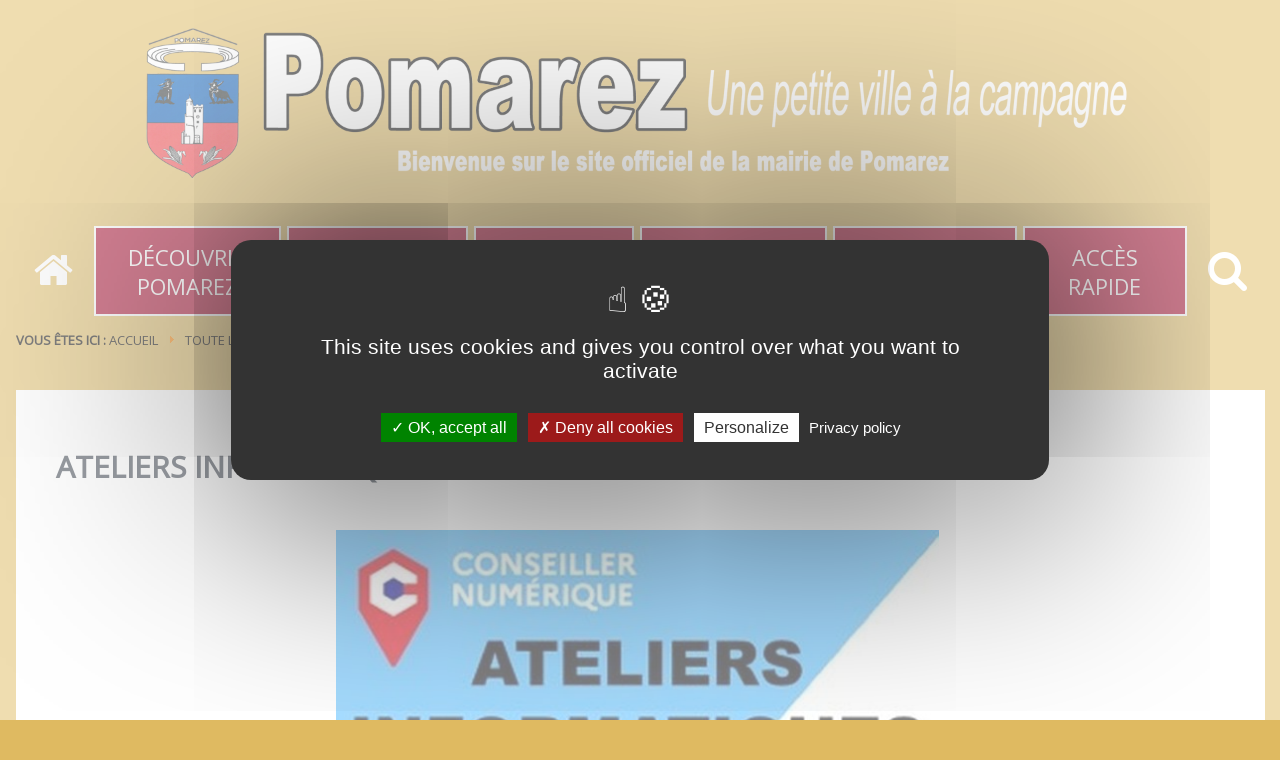

--- FILE ---
content_type: text/html; charset=utf-8
request_url: https://pomarez.fr/toute-l-actu-de-la-commune/ateliers-informatiques
body_size: 7779
content:


<!DOCTYPE html>
<html xmlns="http://www.w3.org/1999/xhtml" xml:lang="fr-fr" lang="fr-fr" dir="ltr" >

<!-- <head> -->

 <script src="/tarteaucitron/tarteaucitron.js"></script>

        <script type="text/javascript">
        tarteaucitron.init({
    	  "privacyUrl": "https://pomarez.fr/mentions-legales", /* Privacy policy url */
          "bodyPosition": "bottom", /* or top to bring it as first element for accessibility */

    	  "hashtag": "#tarteaucitron", /* Open the panel with this hashtag */
    	  "cookieName": "myCookie", /* Cookie name */
    
    	  "orientation": "middle", /* Banner position (top - bottom) */
       
          "groupServices": false, /* Group services by category */
          "serviceDefaultState": "wait", /* Default state (true - wait - false) */
                           
    	  "showAlertSmall": false, /* Show the small banner on bottom right */
    	  "cookieslist": false, /* Show the cookie list */
                           
          "closePopup": false, /* Show a close X on the banner */

          "showIcon": true, /* Show cookie icon to manage cookies */
          //"iconSrc": "", /* Optionnal: URL or base64 encoded image */
          "iconPosition": "BottomLeft", /* BottomRight, BottomLeft, TopRight and TopLeft */

    	  "adblocker": false, /* Show a Warning if an adblocker is detected */
                           
          "DenyAllCta" : true, /* Show the deny all button */
          "AcceptAllCta" : true, /* Show the accept all button when highPrivacy on */
          "highPrivacy": true, /* HIGHLY RECOMMANDED Disable auto consent */
                           
    	  "handleBrowserDNTRequest": false, /* If Do Not Track == 1, disallow all */

    	  "removeCredit": true, /* Remove credit link */
    	  "moreInfoLink": true, /* Show more info link */

          "useExternalCss": false, /* If false, the tarteaucitron.css file will be loaded */
          "useExternalJs": false, /* If false, the tarteaucitron.js file will be loaded */

    	  //"cookieDomain": ".my-multisite-domaine.fr", /* Shared cookie for multisite */
                          
          "readmoreLink": "https://pomarez.fr/mentions-legales", /* Change the default readmore link */

          "mandatory": true, /* Show a message about mandatory cookies */
          "mandatoryCta": true /* Show the disabled accept button when mandatory on */
        });
        </script>

<head>
		  <link rel="stylesheet" href="https://fonts.googleapis.com/icon?family=Material+Icons">
					<link href='//fonts.googleapis.com/css?family=Open Sans' rel='stylesheet' type='text/css' />
		<link href='//fonts.googleapis.com/css?family=PT Sans Narrow' rel='stylesheet' type='text/css' />
		<link href='//fonts.googleapis.com/css?family=Open Sans' rel='stylesheet' type='text/css' />
		<style type="text/css">
			html,body,h5,h6{font-family: 'Open Sans', sans-serif!important;}
			h1{font-family: 'PT Sans Narrow', sans-serif!important;}
			h2, h3, h4{font-family: 'Open Sans', sans-serif!important;}
		</style>
		<base href="https://pomarez.fr/toute-l-actu-de-la-commune/ateliers-informatiques" />
	<meta http-equiv="content-type" content="text/html; charset=utf-8" />
	<meta name="keywords" content="ateliers, informatiques, amou" />
	<meta name="x-ua-compatible" content="IE=edge,chrome=1" />
	<meta name="description" content="ateliers informatiques 2021 à Amou" />
	<title>Ateliers Informatiques</title>
	<link href="/images/templates/faviconpom.ico" rel="shortcut icon" type="image/vnd.microsoft.icon" />
	<link href="/components/com_imageshow/assets/css/style.css" rel="stylesheet" type="text/css" />
	<link href="/media/com_jce/site/css/content.min.css?badb4208be409b1335b815dde676300e" rel="stylesheet" type="text/css" />
	<link href="/media/plg_system_jcemediabox/css/jcemediabox.min.css?8aff1a0a822f1fd4a34a34e5adf5d86b" rel="stylesheet" type="text/css" />
	<link href="/templates/admacommune/css/material.min.css" rel="stylesheet" type="text/css" />
	<link href="/templates/admacommune/css/bootstrap.min.css" rel="stylesheet" type="text/css" />
	<link href="/templates/admacommune/css/font-awesome.min.css" rel="stylesheet" type="text/css" />
	<link href="/plugins/system/mediabox_ck/assets/mediaboxck.css?ver=2.6.0" rel="stylesheet" type="text/css" />
	<link href="/plugins/editors/pagebuilder3/assets/app/assets/1.3.16/main.css" rel="stylesheet" data-pagefly-main="true" type="text/css" />
	<style type="text/css">

			#mbCenter, #mbToolbar {
	background-color: #1a1a1a;
	-webkit-border-radius: 10px;
	-khtml-border-radius: 10px;
	-moz-border-radius: 10px;
	border-radius: 10px;
	-webkit-box-shadow: 0px 5px 20px rgba(0,0,0,0.50);
	-khtml-box-shadow: 0px 5px 20px rgba(0,0,0,0.50);
	-moz-box-shadow: 0px 5px 20px rgba(0,0,0,0.50);
	box-shadow: 0px 5px 20px rgba(0,0,0,0.50);
	/* For IE 8 */
	-ms-filter: "progid:DXImageTransform.Microsoft.Shadow(Strength=5, Direction=180, Color='#000000')";
	/* For IE 5.5 - 7 */
	filter: progid:DXImageTransform.Microsoft.Shadow(Strength=5, Direction=180, Color='#000000');
	}
	
	#mbOverlay {
		background-color: #000000;
		
	}
	
	#mbCenter.mbLoading {
		background-color: #1a1a1a;
	}
	
	#mbBottom {
		color: #999999;
	}
	
	#mbTitle, #mbPrevLink, #mbNextLink, #mbCloseLink, #mbPlayLink, #mbPauseLink, #mbZoomMinus, #mbZoomValue, #mbZoomPlus {
		color: #ffffff;
	}
		
	</style>
	<script type="application/json" class="joomla-script-options new">{"csrf.token":"660dc650474a7be011910319df5b0958","system.paths":{"root":"","base":""},"joomla.jtext":{"MEDIABOXCK_SHARE":"Partager","MEDIABOXCK_EMAIL":"Email"}}</script>
	<script src="/media/jui/js/jquery.min.js?1b4885491236d6f6e91315ae3325d076" type="text/javascript"></script>
	<script src="/media/jui/js/jquery-noconflict.js?1b4885491236d6f6e91315ae3325d076" type="text/javascript"></script>
	<script src="/media/jui/js/jquery-migrate.min.js?1b4885491236d6f6e91315ae3325d076" type="text/javascript"></script>
	<script src="/media/system/js/caption.js?1b4885491236d6f6e91315ae3325d076" type="text/javascript"></script>
	<script src="/media/plg_system_jcemediabox/js/jcemediabox.min.js?8aff1a0a822f1fd4a34a34e5adf5d86b" type="text/javascript"></script>
	<script src="/media/system/js/core.js?1b4885491236d6f6e91315ae3325d076" type="text/javascript"></script>
	<script src="/templates/admacommune/js/min/material-min.js" type="text/javascript" defer="defer"></script>
	<script src="/templates/admacommune/js/min/bootstrap.min.js" type="text/javascript" defer="defer"></script>
	<script src="/templates/admacommune/js/min/modernizr-2.8.3-min.js" type="text/javascript" defer="defer"></script>
	<script src="/templates/admacommune/js/min/jquery.slides-min.js" type="text/javascript" defer="defer"></script>
	<script src="/plugins/system/mediabox_ck/assets/mediaboxck.min.js?ver=2.7.1" type="text/javascript"></script>
	<script src="/plugins/editors/pagebuilder3/assets/app/assets/1.3.16/helper.js" type="text/javascript"></script>
	<script type="text/javascript">
jQuery(window).on('load',  function() {
				new JCaption('img.caption');
			});jQuery(document).ready(function(){WfMediabox.init({"base":"\/","theme":"standard","width":"","height":"","lightbox":0,"shadowbox":0,"icons":1,"overlay":1,"overlay_opacity":0.8,"overlay_color":"#000000","transition_speed":500,"close":2,"scrolling":"fixed","labels":{"close":"Fermer","next":"Suivant","previous":"Pr\u00e9c\u00e9dent","cancel":"Annuler","numbers":"{{numbers}}","numbers_count":"{{current}} sur {{total}}","download":"T\u00e9l\u00e9charger"},"swipe":true});});jQuery(window).bind('scroll', function () {
    if (jQuery(window).scrollTop() >300) {
        jQuery('#navigation').addClass('fixedMenu ');
    } else {
        jQuery('#navigation').removeClass('fixedMenu ');
    }
});
						Mediabox.scanPage = function() {
							var links = jQuery('a').filter(function(i) {
								if ( jQuery(this).attr('rel') 
										&& jQuery(this).data('mediaboxck_done') != '1') {
									var patt = new RegExp(/^lightbox/i);
									return patt.test(jQuery(this).attr('rel'));
								}
							});
							if (! links.length) return false;

							new Mediaboxck(links, {
								overlayOpacity : 	0.7,
								resizeOpening : 	1,
								resizeDuration : 	240,
								initialWidth : 		320,
								initialHeight : 	180,
								fullWidth : 		'0',
								defaultWidth : 		'640',
								defaultHeight : 	'360',
								showCaption : 		1,
								showCounter : 		1,
								loop : 				0,
								isMobileEnable: 	1,
								// mobileDetection: 	'resolution',
								isMobile: 			false,
								mobileResolution: 	'640',
								attribType :		'rel',
								showToolbar :		'0',
								diapoTime :			'3000',
								diapoAutoplay :		'0',
								toolbarSize :		'normal',
								medialoop :		false,
								showZoom :		0,
								share :		0,
								theme :		'default',
								counterText: '({x} de {y})',
							}, null, function(curlink, el) {
								var rel0 = curlink.rel.replace(/[[]|]/gi," ");
								var relsize = rel0.split(" ");
								return (curlink == el) || ((curlink.rel.length > 8) && el.rel.match(relsize[1]));
							});
						};
					jQuery(document).ready(function(){
						Mediabox.scanPage();
					});
;
			jQuery(function($) {
				$(document).ready(function() {
					var options = document.querySelectorAll("option[value=\"pagebuilder3\"]");
					for (var i = 0; i < options.length; i++) {
						var selector = options[i].parentNode;
						options[i].parentNode.removeChild(options[i]);
						if ($(selector).data("chosen")) {
							var params = $(selector).data("chosen").options;
							$(selector).chosen("destroy");
							$(selector).chosen(params);
						}
					}
				});
			});
		
		window.pb_baseUrl = "https://pomarez.fr/";
		
	</script>

	<meta name="viewport" content="width=device-width, initial-scale=1.0, maximum-scale=1.0, user-scalable=0" />
	  				<link rel="stylesheet" href="/templates/admacommune/css/adtemplate.css" type="text/css" />
			<link rel="stylesheet" href="/templates/admacommune/css/preset.php?colorlien=%23000000&colorhover=%23aa0329&accesrapide=110&colorfooter=%232e7dde&list_menu=&newslist_menu=%7B%22newslist_menu0%22%3A%7B%22iditem%22%3A%22101%22%2C%22imgitem%22%3A%22images%5C%2Fmenu%5C%2Fsousmenu1.jpg%22%2C%22colorthemmenu%22%3A%22%23aa0329%22%7D%2C%22newslist_menu1%22%3A%7B%22iditem%22%3A%22137%22%2C%22imgitem%22%3A%22images%5C%2Fmenu%5C%2Fsousmenu2.jpg%22%2C%22colorthemmenu%22%3A%22%23aa0329%22%7D%2C%22newslist_menu2%22%3A%7B%22iditem%22%3A%22147%22%2C%22imgitem%22%3A%22images%5C%2Fmenu%5C%2Fsousmenu3.jpg%22%2C%22colorthemmenu%22%3A%22%23aa0329%22%7D%2C%22newslist_menu3%22%3A%7B%22iditem%22%3A%22108%22%2C%22imgitem%22%3A%22images%5C%2Fmenu%5C%2Fjeunesse.png%22%2C%22colorthemmenu%22%3A%22%23aa0329%22%7D%2C%22newslist_menu4%22%3A%7B%22iditem%22%3A%22576%22%2C%22imgitem%22%3A%22%22%2C%22colorthemmenu%22%3A%22%23aa0329%22%7D%7D"  type="text/css" media="all" />
	
	
	<!--[if lte IE 8]>
		<script src="http://html5shim.googlecode.com/svn/trunk/html5.js"></script>
					<style>
				{behavior:url(/templates/admacommune/js/PIE.htc);}
			</style>
			<![endif]-->
	<style>
	@media screen and(min-width:768px){.container, .sousmenu{width:750px!important;}}
	@media screen and(min-width:992px){.container, .sousmneu{width:970px!important;}}
	@media (min-width:1200px){.container, .sousmenu{width:1249px!important;}}
	</style>
	<script>jQuery.noConflict();</script>
	  <script type='text/javascript'>	
 
    function showMenu(){
        document.getElementById("offcanvas").style.transform='none';
        document.getElementById("offcanvas").style.webkitTransform='none';
        document.getElementById("hidemenu").style.display='block';
    }
    function hideMenu(){
        document.getElementById("offcanvas").style.transform='translateX(-100%)';
        document.getElementById("offcanvas").style.webkitTransform='translateX(-100%)';
        document.getElementById("hidemenu").style.display='none';
    }
        
  </script>
</head><link rel="icon" href="/favicon.png" type="image/png">
<link rel="icon" sizes="32x32" href="/favicon-32.png" type="image/png">
<link rel="icon" sizes="64x64" href="/favicon-64.png" type="image/png">
<link rel="icon" sizes="96x96" href="/favicon-96.png" type="image/png">
<link rel="icon" sizes="196x196" href="/favicon-196.png" type="image/png">
<link rel="apple-touch-icon" sizes="152x152" href="/apple-touch-icon.png">
<link rel="apple-touch-icon" sizes="60x60" href="/apple-touch-icon-60x60.png">
<link rel="apple-touch-icon" sizes="76x76" href="/apple-touch-icon-76x76.png">
<link rel="apple-touch-icon" sizes="114x114" href="/apple-touch-icon-114x114.png">
<link rel="apple-touch-icon" sizes="120x120" href="/apple-touch-icon-120x120.png">
<link rel="apple-touch-icon" sizes="144x144" href="/apple-touch-icon-144x144.png">
<meta name="msapplication-TileImage" content="favicon-144.png">
<meta name="msapplication-TileColor" content="#FFFFFF"> 

<!-- Google tag (gtag.js) -->
<script async src="https://www.googletagmanager.com/gtag/js?id=G-V68JMY4BBX"></script>
<script>
  window.dataLayer = window.dataLayer || [];
  function gtag(){dataLayer.push(arguments);}
  gtag('js', new Date());

  gtag('config', 'G-V68JMY4BBX');
</script>

<!-- </head> -->

    <script type="text/javascript" defer> 
  (function(i,s,o,g,r,a,m){i['GoogleAnalyticsObject']=r;i[r]=i[r]||function(){
  (i[r].q=i[r].q||[]).push(arguments)},i[r].l=1*new Date();a=s.createElement(o),
  m=s.getElementsByTagName(o)[0];a.async=1;a.src=g;m.parentNode.insertBefore(a,m)
  })(window,document,'script','//www.google-analytics.com/analytics.js','ga');

  ga('create', 'UA-38312628-16', 'auto');
  ga('send', 'pageview');
  ga('send','event','download','click');

  </script>
  
  
 
 
<body style="background:" class="joomla-3 tmpl-admacommune">
	<div id="hidemenu" ><a href="javascript:hideMenu()" ></a></div>
	<div id="offcanvas" class="menumobile"><ul class="nav menu">
<li class="item-292"><a href="/" style="padding:6px 10px; font-size:42px;" title="Accueil" ><i class="fa fa-home" ></i></a></li><li class="item-101 deeper parent"><a href="/ " ><i ></i><span>Découvrir Pomarez</span></a><ul class="nav-child unstyled small"><div class="sousmenu"><li class="item-180"><a href="/decouvrir-pomarez/historique"  ><i ></i>Historique</a></li><li class="item-580"><a href="/decouvrir-pomarez/les-arenes"  ><i ></i>Les arènes </a></li><li class="item-698"><a href="/decouvrir-pomarez/la-course-landaise"  ><i ></i>La course landaise</a></li><li class="item-187"><a href="/decouvrir-pomarez/plan-de-la-commune"  ><i ></i>Plan de la commune</a></li><li class="item-583"><a href="/decouvrir-pomarez/le-jumelage"  ><i ></i>Le jumelage</a></li><li class="item-136"><a href="/decouvrir-pomarez/contact"  ><i ></i>Contact</a></li></div></ul></li><li class="item-137 deeper parent"><a href="/" ><i ></i><span>Vie municipale</span></a><ul class="nav-child unstyled small"><div class="sousmenu"><li class="item-139"><a href="/vie-municipale/les-elus"  ><i ></i>Les élus</a></li><li class="item-407"><a href="/vie-municipale/les-commissions"  ><i ></i>Les commissions</a></li><li class="item-143"><a href="/vie-municipale/les-services-communaux"  ><i ></i>Les services communaux</a></li><li class="item-140"><a href="/vie-municipale/seances-du-conseil"  ><i ></i>Séances du conseil</a></li><li class="item-141"><a href="/vie-municipale/bulletin-municipal"  ><i ></i>Bulletin municipal</a></li><li class="item-699"><a href="/vie-municipale/arretes-municipaux-et-prefectoraux"  ><i ></i>Arrêtés municipaux et préfectoraux</a></li><li class="item-731"><a href="/vie-municipale/agriculture-et-foret"  ><i ></i>Agriculture et forêt</a></li></div></ul></li><li class="item-147 deeper parent"><a href="/" ><i ></i><span>Vie pratique</span></a><ul class="nav-child unstyled small"><div class="sousmenu"><li class="item-528"><a href="/vie-pratique/annuaire-des-artisans-et-commercants"  ><i ></i>Annuaire des artisans et commerçants</a></li><li class="item-586"><a href="/vie-pratique/borne-de-recharge-electrique"  ><i ></i>Borne de recharge électrique</a></li><li class="item-527"><a href="/vie-pratique/collecte-des-dechets"  ><i ></i>Collecte des déchets</a></li><li class="item-500"><a href="/vie-pratique/culte"  ><i ></i>Culte</a></li><li class="item-530"><a href="/vie-pratique/la-poste"  ><i ></i>La poste</a></li><li class="item-529"><a href="/vie-pratique/les-transports"  ><i ></i>Les transports</a></li><li class="item-526"><a href="/vie-pratique/location-de-salles"  ><i ></i>Location de salles</a></li><li class="item-189"><a href="/vie-pratique/mediatheque-ludotheque"  ><i ></i>Médiathèque Ludothèque</a></li><li class="item-587"><a href="/vie-pratique/portage-de-repas"  ><i ></i>Portage de repas</a></li><li class="item-525"><a href="/vie-pratique/services-medicaux"  ><i ></i>Services médicaux et d'urgence</a></li><li class="item-420"><a href="/vie-pratique/vos-demarches-administratives"  ><i ></i>Vos démarches administratives</a></li><li class="item-585"><a href="/vie-pratique/camping-caristes"  ><i ></i>Camping-caristes</a></li></div></ul></li><li class="item-108 deeper parent"><a href="#" ><i ></i><span>Enfance Jeunesse</span></a><ul class="nav-child unstyled small"><div class="sousmenu"><li class="item-497"><a href="/enfance-jeunesse/l-ecole"  ><i ></i>L'école</a></li><li class="item-176"><a href="/enfance-jeunesse/restauration-scolaire"  ><i ></i>Restauration scolaire</a></li><li class="item-496"><a href="/enfance-jeunesse/l-accueil-periscolaire"  ><i ></i>L'accueil périscolaire</a></li><li class="item-777"><a href="/enfance-jeunesse/centre-de-loisirs-a-amou"  ><i ></i>Centre de loisirs à Amou</a></li><li class="item-666"><a href="/enfance-jeunesse/assistantes-maternelles"  ><i ></i>Assistantes Maternelles</a></li><li class="item-498"><a href="/enfance-jeunesse/le-relais-d-assistantes-maternelles"  ><i ></i>Le relais d'assistantes maternelles</a></li><li class="item-665"><a href="/enfance-jeunesse/lieu-d-accueil-enfants-parents-des-luys"  ><i ></i>Lieu d'Accueil Enfants-Parents des Luys</a></li><li class="item-590"><a href="/enfance-jeunesse/espace-loisirs"  ><i ></i>Espace loisirs</a></li></div></ul></li><li class="item-576 deeper parent"><a href="/" ><i ></i><span>Vie associative</span></a><ul class="nav-child unstyled small"><div class="sousmenu"><li class="item-173"><a href="/vie-associative/annuaire-des-associations"  ><i ></i>Annuaire des associations</a></li></div></ul></li><li class="item-110 deeper parent"><a href="#" ><i class="rapide" ></i><span>Accès rapide</span></a><ul class="nav-child unstyled small"><div class="sousmenu"><li class="item-203"><a href="/vie-pratique/services-medicaux" ><i class="fa fa-heart" ></i><span>Numéro d'urgence</span></a></li><li class="item-673"><a href="/numeros-utiles" ><i class="fa fa-music" ></i><span>Numéros  utiles</span></a></li><li class="item-204"><a href="/decouvrir-pomarez/contact" ><i class="fa fa-envelope" ></i><span>Contactez la mairie</span></a></li><li class="item-196"><a href="/vie-pratique/vos-demarches-administratives" ><i class="fa fa-university" ></i><span>Droits &amp; démarches</span></a></li><li class="item-197"><a href="https://pomarez.fr/etat-civil/acte-de-naissance" ><i class="fa fa-book" ></i><span>Etat-civil</span></a></li><li class="item-199"><a href="/vie-municipale/seances-du-conseil" ><i class="fa fa-info" ></i><span>Séances du conseil</span></a></li><li class="item-200"><a href="/vie-municipale/bulletin-municipal" ><i class="fa fa-file-pdf-o" ></i><span>Bulletin municipal</span></a></li><li class="item-201"><a href="/vie-pratique/annuaire-des-artisans-et-commercants" ><i class="fa fa-bookmark" ></i><span>Annuaire des services</span></a></li><li class="item-202"><a href="https://lannuaire.service-public.fr/" target="_blank" ><i class="fa fa-film" ></i><span>Annuaire du service public</span></a></li></div></ul></li><li class="item-676"><a href="/rechercher" style="padding:6px 10px; font-size:42px;" title="Accueil" ><i class="fa fa-search" ></i></a></li></ul>
</div>
	<header>
				<div class="container">
									<!--modif largeur place logo initialement col-md-5 -->
			<h1 class="col-md-12"> 
				<a href="/index.php">
											<img style="width:1000px; height:autopx; " src="/images/articles/logopomarez1500.png" alt="Site officiel de la commune de Pomarez" />
		            	
		            				  					</a>
			</h1>
						<div id="top" class="navbar-inverse col-md-7">
				<div class="" >
					<div class="row">
						   
						  						   
					</div>
				</div>
			</div>
					</div>


				<div id="wrap">
			
			<!--Navigation-->
			<div id="navigation">
							
				<div class="navbar navbar-default" role="navigation">
					<div class="container" >
						<div class="navbar-collapse ">
														 	<nav class="navigation" role="navigation">
								 	<a href="javascript:showMenu();" class="uk-navbar-toggle uk-navbar-flip uk-visible-small" >
									 	<div id="nav-icon1">
										  <span></span>
										  <span></span>
										  <span></span>
										</div>
								 	</a>
							         <ul class="nav menu">
<li class="item-292"><a href="/" style="padding:6px 10px; font-size:42px;" title="Accueil" ><i class="fa fa-home" ></i></a></li><li class="item-101 deeper parent"><a href="/ " ><i ></i><span>Découvrir Pomarez</span></a><ul class="nav-child unstyled small"><div class="sousmenu"><li class="item-180"><a href="/decouvrir-pomarez/historique"  ><i ></i>Historique</a></li><li class="item-580"><a href="/decouvrir-pomarez/les-arenes"  ><i ></i>Les arènes </a></li><li class="item-698"><a href="/decouvrir-pomarez/la-course-landaise"  ><i ></i>La course landaise</a></li><li class="item-187"><a href="/decouvrir-pomarez/plan-de-la-commune"  ><i ></i>Plan de la commune</a></li><li class="item-583"><a href="/decouvrir-pomarez/le-jumelage"  ><i ></i>Le jumelage</a></li><li class="item-136"><a href="/decouvrir-pomarez/contact"  ><i ></i>Contact</a></li></div></ul></li><li class="item-137 deeper parent"><a href="/" ><i ></i><span>Vie municipale</span></a><ul class="nav-child unstyled small"><div class="sousmenu"><li class="item-139"><a href="/vie-municipale/les-elus"  ><i ></i>Les élus</a></li><li class="item-407"><a href="/vie-municipale/les-commissions"  ><i ></i>Les commissions</a></li><li class="item-143"><a href="/vie-municipale/les-services-communaux"  ><i ></i>Les services communaux</a></li><li class="item-140"><a href="/vie-municipale/seances-du-conseil"  ><i ></i>Séances du conseil</a></li><li class="item-141"><a href="/vie-municipale/bulletin-municipal"  ><i ></i>Bulletin municipal</a></li><li class="item-699"><a href="/vie-municipale/arretes-municipaux-et-prefectoraux"  ><i ></i>Arrêtés municipaux et préfectoraux</a></li><li class="item-731"><a href="/vie-municipale/agriculture-et-foret"  ><i ></i>Agriculture et forêt</a></li></div></ul></li><li class="item-147 deeper parent"><a href="/" ><i ></i><span>Vie pratique</span></a><ul class="nav-child unstyled small"><div class="sousmenu"><li class="item-528"><a href="/vie-pratique/annuaire-des-artisans-et-commercants"  ><i ></i>Annuaire des artisans et commerçants</a></li><li class="item-586"><a href="/vie-pratique/borne-de-recharge-electrique"  ><i ></i>Borne de recharge électrique</a></li><li class="item-527"><a href="/vie-pratique/collecte-des-dechets"  ><i ></i>Collecte des déchets</a></li><li class="item-500"><a href="/vie-pratique/culte"  ><i ></i>Culte</a></li><li class="item-530"><a href="/vie-pratique/la-poste"  ><i ></i>La poste</a></li><li class="item-529"><a href="/vie-pratique/les-transports"  ><i ></i>Les transports</a></li><li class="item-526"><a href="/vie-pratique/location-de-salles"  ><i ></i>Location de salles</a></li><li class="item-189"><a href="/vie-pratique/mediatheque-ludotheque"  ><i ></i>Médiathèque Ludothèque</a></li><li class="item-587"><a href="/vie-pratique/portage-de-repas"  ><i ></i>Portage de repas</a></li><li class="item-525"><a href="/vie-pratique/services-medicaux"  ><i ></i>Services médicaux et d'urgence</a></li><li class="item-420"><a href="/vie-pratique/vos-demarches-administratives"  ><i ></i>Vos démarches administratives</a></li><li class="item-585"><a href="/vie-pratique/camping-caristes"  ><i ></i>Camping-caristes</a></li></div></ul></li><li class="item-108 deeper parent"><a href="#" ><i ></i><span>Enfance Jeunesse</span></a><ul class="nav-child unstyled small"><div class="sousmenu"><li class="item-497"><a href="/enfance-jeunesse/l-ecole"  ><i ></i>L'école</a></li><li class="item-176"><a href="/enfance-jeunesse/restauration-scolaire"  ><i ></i>Restauration scolaire</a></li><li class="item-496"><a href="/enfance-jeunesse/l-accueil-periscolaire"  ><i ></i>L'accueil périscolaire</a></li><li class="item-777"><a href="/enfance-jeunesse/centre-de-loisirs-a-amou"  ><i ></i>Centre de loisirs à Amou</a></li><li class="item-666"><a href="/enfance-jeunesse/assistantes-maternelles"  ><i ></i>Assistantes Maternelles</a></li><li class="item-498"><a href="/enfance-jeunesse/le-relais-d-assistantes-maternelles"  ><i ></i>Le relais d'assistantes maternelles</a></li><li class="item-665"><a href="/enfance-jeunesse/lieu-d-accueil-enfants-parents-des-luys"  ><i ></i>Lieu d'Accueil Enfants-Parents des Luys</a></li><li class="item-590"><a href="/enfance-jeunesse/espace-loisirs"  ><i ></i>Espace loisirs</a></li></div></ul></li><li class="item-576 deeper parent"><a href="/" ><i ></i><span>Vie associative</span></a><ul class="nav-child unstyled small"><div class="sousmenu"><li class="item-173"><a href="/vie-associative/annuaire-des-associations"  ><i ></i>Annuaire des associations</a></li></div></ul></li><li class="item-110 deeper parent"><a href="#" ><i class="rapide" ></i><span>Accès rapide</span></a><ul class="nav-child unstyled small"><div class="sousmenu"><li class="item-203"><a href="/vie-pratique/services-medicaux" ><i class="fa fa-heart" ></i><span>Numéro d'urgence</span></a></li><li class="item-673"><a href="/numeros-utiles" ><i class="fa fa-music" ></i><span>Numéros  utiles</span></a></li><li class="item-204"><a href="/decouvrir-pomarez/contact" ><i class="fa fa-envelope" ></i><span>Contactez la mairie</span></a></li><li class="item-196"><a href="/vie-pratique/vos-demarches-administratives" ><i class="fa fa-university" ></i><span>Droits &amp; démarches</span></a></li><li class="item-197"><a href="https://pomarez.fr/etat-civil/acte-de-naissance" ><i class="fa fa-book" ></i><span>Etat-civil</span></a></li><li class="item-199"><a href="/vie-municipale/seances-du-conseil" ><i class="fa fa-info" ></i><span>Séances du conseil</span></a></li><li class="item-200"><a href="/vie-municipale/bulletin-municipal" ><i class="fa fa-file-pdf-o" ></i><span>Bulletin municipal</span></a></li><li class="item-201"><a href="/vie-pratique/annuaire-des-artisans-et-commercants" ><i class="fa fa-bookmark" ></i><span>Annuaire des services</span></a></li><li class="item-202"><a href="https://lannuaire.service-public.fr/" target="_blank" ><i class="fa fa-film" ></i><span>Annuaire du service public</span></a></li></div></ul></li><li class="item-676"><a href="/rechercher" style="padding:6px 10px; font-size:42px;" title="Accueil" ><i class="fa fa-search" ></i></a></li></ul>

							      </nav>
													</div>
					</div>
				</div>
			</div>
		</div>
				</header>
										
			<!-- Content -->
			<div class="container" >
									<div id="breadcrumbs">        
						<div class="row">
									<div class="moduletable">

		
			<div class = "breadcrumb">
<span class="showHere">Vous êtes ici : </span><a href="/" class="pathway">Accueil</a> <img src="/media/system/images/arrow.png" alt="" /> <a href="/toute-l-actu-de-la-commune" class="pathway">Toute l'actu de la commune</a> <img src="/media/system/images/arrow.png" alt="" /> <span>Ateliers Informatiques</span></div>
		</div>

	
						</div>
					</div>
								
				<div id="main" class="row show-grid">
				<!-- Left -->
								<!-- Component -->
				<article id="container" class="col-md-12 col-sm-12  " style="padding: 0;">      
										<!-- Page d'accueil caché ou non  -->    
										<div id="main-box">
						<div id="system-message-container">
	</div>

						<div class="item-page" itemscope itemtype="http://schema.org/Article">
	<meta itemprop="inLanguage" content="fr-FR" />
			
				
	
	
		
						</img>
		<div class="page-header">
		<h2 itemprop="name">
												<a href="/toute-l-actu-de-la-commune/ateliers-informatiques" itemprop="url"> Ateliers Informatiques</a>
									</h2>
							</div>
				<div itemprop="articleBody">
		 
<p>&nbsp;<img src="/images/actualites/atelier-informatique.jpg" alt="atelier informatique" width="608" height="1080" style="display: block; margin-left: auto; margin-right: auto;" /></p>
<p>&nbsp;</p>
<p style="text-align: center;">&nbsp;</p>	</div>

	
						 </div>
					</div>
						
					 
										</article>
				<!-- Right -->
								</div>
			</div>
			<!-- Fin Content -->
			
			
		</div>
		<!-- bottom -->
				
	<div id="push"></div>
			
	<!-- footer -->
	<footer>
				<div id="footer" class="well">
				<div class="container" >
					<a id="logofooter">
						<img style="width:310px; height:autopx; " src="/images/articles/logopomarez1500.png" alt="Site officiel de la commune de Pomarez" />
					</a>
					<div class="row">
						           <div class="block col-lg-12 col-md-12 col-sm-12 modfooter ">
           	<div class="moduletable">           	
	           		                	<div class="module-content">
	                		<ul class="nav menu">
<li class="item-553"><a href="/" ><i ></i><span>Accueil</span></a></li><li class="item-551 current active"><a href="/toute-l-actu-de-la-commune"  ><i ></i>Toute l'actu de la commune</a></li><li class="item-697"><a href="/agenda"  ><i ></i>Agenda</a></li><li class="item-552"><a href="/decouvrir-pomarez/contact" ><i ></i><span>contact</span></a></li><li class="item-550"><a href="https://pomarez.fr/mentions-legales"  ><i ></i>Mentions légales</a></li><li class="item-577"><a href="https://www.cc-luys.fr/" target="_blank" title="Communauté des communes" ><i ></i><span>Communauté des communes</span></a></li><li class="item-578"><a href="https://www.landes-chalosse.com/toute-loffre/office-de-tourisme-des-luys-1160413" target="_blank" title="OT des Luys" ><i ></i><span>Office du Tourisme</span></a></li><li class="item-579"><a href="https://www.sietomdechalosse.fr/ " target="_blank" title="SIETOM" ><i ></i><span>SIETOM</span></a></li></ul>
	                	</div>
              </div>             	
           </div>
	
						   
					</div>
				</div>
			</div>
		  
		<div id="copyright" class="container" >
			<p>
			Site officiel de la commune de Pomarez			 - copyright 2025 Mairie de Pomarez			 - Crédits Computerun			</p>
		</div>
	</footer>
	<a href="#" class="back-to-top"><i class="fa fa-angle-left fa-rotate-90"></i>
	</a>
		        
	<script type="text/javascript" src="/templates/admacommune/js/min/template-min.js" async></script>
	<script type="text/javascript" src="/templates/admacommune/js/min/jquery.zoom.min.js" async></script>
	<script type="text/javascript" src="/templates/admacommune/js/wheelzoom.js" async></script>
	
	   <script type="text/javascript">
        tarteaucitron.user.gtagUa = 'G-V68JMY4BBX';
        // tarteaucitron.user.gtagCrossdomain = ['example.com', 'example2.com'];
        tarteaucitron.user.gtagMore = function () { /* add here your optionnal gtag() */ };
        (tarteaucitron.job = tarteaucitron.job || []).push('gtag');
        </script>
	
  </body> 
</html>
  

--- FILE ---
content_type: text/css
request_url: https://pomarez.fr/templates/admacommune/css/adtemplate.css
body_size: 11412
content:
@charset "utf-8";
.item.col-md-2\.4 {
	width: 20%;
	float: left;
	position: relative;
	min-height: 1px;
	padding-right: 15px;
	padding-left: 15px;
}
body {
	font-weight: 100;
	color: #343434;
	font-size: 1.4em;
}
h2 {
	font-size: 3.0rem;
}
h3 {
	font-size: 1.8rem;
	font-weight: 100;
	text-transform: uppercase;
}
h4 {
	font-size: 1.8rem;
	text-transform: uppercase;
}
h5 {
	font-size: 1.6rem;
	font-weight: bold;
}
h6 {
	font-size: 1.5rem;
}
a:focus {
	outline: 0;
}
a:hover {
	text-decoration: none;
}
p {
	line-height: 2em;
}
img {
	max-width: 100%;
}
label,
select,
button,
input[type="button"],
input[type="reset"],
input[type="submit"],
input[type="radio"],
input[type="checkbox"] {
	cursor: pointer;
}
select {
	border: 1px solid #a9a9a9;
	padding: 8px;
}
.control-group input[type="checkbox"] {
	width: 10px !important;
}
.control-group .control-label {
	padding-top: 7px;
	padding-bottom: 7px;
}
.contact-form .control-group input,
.contact-form .control-group textarea,
.contact-form .control-group .uneditable-input {
	width: 100%;
}
.email-copy-input {
	float: left;
}
#pop-print {
	float: right;
	margin: 10px;
}
div#jform_catid_chzn.chzn-container,
div#jform_catid_chzn.chzn-container div.chzn-drop,
div#jform_state_chzn.chzn-container,
div#jform_state_chzn.chzn-container div.chzn-drop,
div#jform_featured_chzn.chzn-container,
div#jform_featured_chzn.chzn-container div.chzn- drop,
div#jform_access_chzn.chzn-container,
div#jform_access_chzn.chzn-container div.chzn-drop,
div#jform_metadata_tags_chzn.chzn-container,
div#jform_metadata_tags_chzn.chzn-container div.chzn-drop,
div#jform_language_chzn.chzn- container,
div#jform_language_chzn.chzn-container div.chzn-drop,
div#jform_language_chzn.chzn-container,
div#jform_tags_chzn.chzn-container {
	width: 260px !important;
}
.chzn-container-single .chzn-single {
	width: 140px;
}
.chzn-container .chzn-drop {
	width: 100px;
}
.btn.modal {
	bottom: auto;
	display: inline;
	left: auto;
	position: relative;
	top: auto;
}
.btn-toolbar {
	margin-bottom: 10px;
}
.icons .btn-group,
.icons .btn-group a[data-toggle="tab"][aria-expanded="false"],
ul.nav-tabs > li > a[data-toggle="tab"][aria-expanded="false"] {
	display: block !important;
}
.noMainbody {
	display: none !important;
}
ul.unstyled,
ol.unstyled {
	list-style: outside none none;
	margin-left: 0;
	padding: 0;
}
.radio input[type="radio"],
.radio-inline input[type="radio"],
.checkbox input[type="checkbox"],
.checkbox-inline input[type="checkbox"] {
	position: relative !important;
	margin-left: 0 !important;
}
.checkbox label,
.radio label {
	padding-left: 0 !important;
	padding-right: 10px;
}
label {
	display: block;
	margin-bottom: 5px;
}
label,
input,
button,
select,
textarea {
	font-size: 13px;
	font-weight: normal;
	line-height: 18px;
	font-family: arial;
}
p.readmore {
	width: 150px;
}
p.readmore a {
	width: 100%;
}
p.time {
	float: left;
	margin-bottom: 30px;
	margin-right: 10px;
}
p.time time {
	border: 1px solid #CED1D4;
	color: #000;
	line-height: 1.2;
	font-size: 18px;
	font-weight: 500;
	margin: 0px 5px 5px 0px;
	padding: 10px;
	text-transform: uppercase;
	display: inline-block;
	text-align: center;
	width: 65px;
}
p.time time small {
	display: block;
	font-size: 12px;
}
article .item-page ul {
	padding-left: 0;
	line-height: 2em;
}
article .item-page ul li {
	list-style: none;
}
article .item-page ul i {
	color: #fff;
	float: left;
	margin-right: 15px;
	border-radius: 3px;
	font-size: 10px;
	padding: 2px;
	margin-top: 5px;
}
.container {
	padding-left: 0 !important;
	padding-right: 0 !important;
}
@media only screen and (max-width: 1200px) {
	.container {
		padding: 0 15px !important;
	}
}
.row {
	margin: 0 !important;
}
.checkbox + .checkbox,
.radio + .radio {
	margin-top: 0;
}
label.mdl-checkbox {
	width: auto;
}
.form-horizontal .control-label {
	text-align: inherit !important;
}
i.icon-calendar:before {
	content: "\1f4c5";
	display: inline-block;
	font-family: 'Glyphicons Halflings';
	font-style: normal;
	font-weight: normal;
	line-height: 1;
	position: relative;
	top: 1px;
}
div.contact-form-field label,
div.message-label label {
	display: inline !important;
}
div#jform_tags_chzn.chzn-container ul.chzn-choices li.search-field input.default {
	padding: 0;
}
.back-to-top {
	position: fixed;
	bottom: 2em;
	right: 20px;
	text-decoration: none;
	border: 3px solid;
	border-radius: 50%;
	font-size: 39px;
	display: none;
	height: 50px;
	width: 50px;
	text-align: center;
	line-height: 1em;
	padding-left: 4px;
	color: #CCC;
}
#system-message-container {
	margin: 10px 0;
}
#system-message-container ul {
	margin-bottom: 30px;
	padding: 10px 15px;
	border-radius: 6px;
	border-bottom: 3px solid rgba(0,0,0,0.1);
}
#system-message-container > dt {
	display: none;
}
#system-message-container > dd {
	margin: 0;
}
#system-message-container > dd > ul {
	list-style: none;
	margin-bottom: 30px;
	padding: 10px 15px;
	border-radius: 6px;
	border-bottom: 3px solid rgba(0,0,0,0.1);
}
#system-message-container > dd > ul > li:before {
	color: rgba(0,0,0,0.5);
	font-family: "FontAwesome";
	font-size: 22px;
	display: inline-block;
	padding-right: 8px;
	vertical-align: middle;
}
#system-message > .message > ul {
	background: #fff;
	color: #badc52;
}
#system-message > .error > ul {
	background: #fff;
	color: #f05a5c;
}
#system-message > .warning > ul {
	background: #fff;
	color: #f4da09;
}
#system-message > .notice > ul {
	background: #fff;
	color: #f8f8f8;
}
#system-message > .success > ul {
	background: #fff;
	color: #00a550;
}
#system-message > .notice > ul > li:before,
#system-message > .message > ul > li:before {
	content: " ";
	padding-right: 10px;
}
#system-message > .error > ul > li:before {
	content: " ";
	padding-right: 10px;
}
#system-message > .warning > ul > li:before {
	content: " ";
	padding-right: 10px;
}
#system-message > .success > ul > li:before {
	content: " ";
	padding-right: 10px;
}
.alert {
	margin-bottom: 30px;
	padding: 10px 15px;
	border-radius: 6px;
	border: 1px solid rgba(0,0,0,0.1);
}
.alert h4 {
	margin: 0 0 6px;
	font-size: 18px;
	font-weight: 600;
	color: #777;
	color: rgba(0,0,0,0.5);
}
.alert h4 :before {
	font-size: 22px;
	display: inline-block;
	padding-right: 8px;
	vertical-align: middle;
	width: 25px;
}
.alert.alert-error {
	background: #ffffff;
	color: #f05a5c;
	border: 1px solid #f05a5c;
}
.alert.alert-error a {
	color: #fff;
}
.alert.alert-error h4:before {
	content: " ";
}
.alert.alert-warning {
	background: #ffffff;
	color: #fff467;
	border: 1px solid #fff467;
}
.alert.alert-warning h4:before {
	content: " ";
}
.alert.alert-notice {
	background: #ffffff;
	color: #7f8c8c;
	border: 1px solid #7f8c8c;
}
.alert.alert-notice h4:before {
	content: " ";
}
.alert.alert-success {
	background: #ffffff;
	color: #00a550;
	border: 1px solid #00a550;
}
.alert.alert-success a {
	color: #00a550;
}
.alert.alert-success h4:before {
	content: " ";
}
.alert.alert-message {
	background: #ffffff;
	color: #badc54;
	border: 1px solid #badc54;
}
.alert.alert-message h4:before {
	content: " ";
}
.alert div {
	padding-left: 28px;
}
.alert p {
	margin: 0;
	padding: 0;
}
.alert a.close {
	float: right;
	font-weight: 700;
	font-size: 22px;
	margin: 0;
}
.alert a:hover {
	text-decoration: none;
	cursor: pointer;
}
.tooltip {
	position: absolute;
	z-index: 103000;
	display: block;
	visibility: visible;
	font-size: 11px;
	line-height: 1.4;
	opacity: 0;
	filter: alpha(opacity=0);
}
.tooltip.in {
	opacity: 0.8;
	filter: alpha(opacity=80);
}
.tooltip.top {
	margin-top: -3px;
	padding: 5px 0;
}
.tooltip.top .tooltip-arrow {
	bottom: 0;
	left: 50%;
	margin-top: -5px;
}
.tooltip.right {
	margin-left: 3px;
	padding: 0 5px;
}
.tooltip.right .tooltip-arrow {
	top: 50%;
	right: 0;
	margin-top: -5px;
}
.tooltip.bottom {
	margin-top: 3px;
	padding: 5px 0;
}
.tooltip.bottom .tooltip-arrow {
	top: 0;
	left: 50%;
	margin-left: -5px;
}
.tooltip.left {
	margin-left: -3px;
	padding: 0 5px;
}
.tooltip-inner {
	max-width: 200px;
	padding: 8px;
	color: #fff;
	text-align: left;
	text-decoration: none;
}
.tooltip-arrow {
	position: absolute;
	width: 0;
	height: 0;
	border-color: transparent;
	border-style: solid;
}
.element-invisible {
	position: absolute;
	padding: 0;
	margin: 0;
	border: 0;
	height: 1px;
	width: 1px;
	overflow: hidden;
}
#filter-search {
	vertical-align: top;
}
.input-mini {
	width: 60px;
}
.hasTooltip {
	display: inline !important;
}
.items-row {
	margin-bottom: 35px !important;
	overflow: hidden;
}
.blog-more {
	padding: 10px 5px;
}
.float-left {
	float: left;
}
.float-right {
	float: right;
}
.group:before,
.group:after {
	content: "";
	display: table;
}
.group:after {
	clear: both;
}
.ie7 .group {
	zoom: 1;
}
#top {
	color: #ddd;
	font-size: 12px;
	padding-bottom: 4px;
	padding-top: 4px;
}
#top.navbar-inverse {
	background: none;
	border: none;
}
#top .container .separator {
	border-left: 1px solid #CCCCCC;
	display: inline-block;
	height: 10px;
	margin: 0 20px;
	width: 1px;
}
#top #social i {
	font-style: normal;
}
#main .main-box {
	background: none repeat scroll 0 0 #FFFFFF;
	border: 0px solid #E5E5E5;
	margin-bottom: 20px;
	padding: 10px;
}
.page-header {
	margin: 10px 0 20px;
}
#fullwidth {
	margin-top: -20px;
	overflow: hidden;
}
#fullwidth .moduletable {
	border: 0;
	padding: 0;
}
.black .moduletable {
	background: none repeat scroll 0 0 #222222;
	border-color: #222222;
	color: #AAAAAA;
}
.moduletable {
	margin-bottom: 35px;
}
.panel.moduletable {
	padding: 0;
}
.panel .moduletable {
	box-shadow: none;
	margin: 0px 10px;
	padding: 10px;
}
i {
	font-size: 12px;
}
header h1 a {
	font-size: 1.8rem;
	color: #323a45;
	text-transform: uppercase;
	letter-spacing: 2px;
}
header h1 a:hover {
	color: #000;
	text-decoration: none;
}
header h1 .box:hover {
	background: rgba(255,255,255,0);
	-webkit-transition-delay: 0s;
	transition-delay: 0s;
}
header h1 img {
	margin-top: 2px;
}
header #social,
footer #social {
	text-align: right;
	margin-top: 8px;
}
header #social a,
footer #social a {
	font-size: 26px;
	margin-right: 5px;
}
header #social a i,
footer #social a i {
	color: #fff;
	padding-right: 15px;
	display: inline-block;
	padding: 2px;
	border-radius: 6px;
	height: 37px;
	width: 35px;
	line-height: 1.25em;
	text-align: center;
	transition: 0.4s;
	background: #c5c5c5;
}
header #social a i:hover,
footer #social a i:hover {
	background: #000;
	color: #fff;
}
header #social a i:hover.fa-facebook:hover,
footer #social a i:hover.fa-facebook:hover {
	background: #3b5998;
}
header #social a i:hover.fa-twitter:hover,
footer #social a i:hover.fa-twitter:hover {
	background: #00aced;
}
header #social a i:hover.fa-youtube:hover,
footer #social a i:hover.fa-youtube:hover {
	background: #bb0000;
}
header #social a i:hover.fa-flickr:hover,
footer #social a i:hover.fa-flickr:hover {
	background: #ff0084;
}
header #social a i:hover.fa-googleplus:hover,
footer #social a i:hover.fa-googleplus:hover {
	background: #dd4b39;
}
header #social a i:hover.fa-vimeo:hover,
footer #social a i:hover.fa-vimeo:hover {
	background: #aad450;
}
header #social a i:hover.fa-pinterest-p:hover,
footer #social a i:hover.fa-pinterest-p:hover {
	background: #cb2027;
}
header #social a i:hover.fa-dribbble:hover,
footer #social a i:hover.fa-dribbble:hover {
	background: #ea4c89;
}
header #social a i:hover.fa-tumblr:hover,
footer #social a i:hover.fa-tumblr:hover {
	background: #32506d;
}
header #social a i:hover.fa-instagram:hover,
footer #social a i:hover.fa-instagram:hover {
	background: #517fa4;
}
footer #social {
	text-align: center;
}
header .search {
	text-align: right;
	padding: 0;
}
header .search form {
	margin-top: 10px;
}
header .search i {
	position: absolute;
	color: #818181;
	margin-left: 10px;
	margin-top: 9px;
	font-size: 16px;
}
header .search input {
	border: 1px solid #dcdcdc;
	width: 30% !important;
	padding: 0 0 0 30px;
	line-height: 2em;
	height: 36px;
	display: inline-block;
	transition: 0.4s;
	background: #ededed;
	margin-right: 5px;
	color: #797979;
}
header .search input:hover,
header .search input:active {
	background: #fff;
	color: #000;
}
@media only screen and (max-width: 1200px) {
	header .search input {
		width: 25% !important;
	}
}
@media only screen and (max-width: 750px) {
	header .search input {
		width: 70% !important;
	}
}
header .search button {
	background: #ededed;
	text-transform: uppercase;
	color: #797979;
	border-radius: 0;
	padding: 0px 5px;
	border: 1px solid #dcdcdc;
	height: 36px;
	display: inline-lock;
	letter-spacing: 1px;
	padding: 5px 8px;
	margin-top: -1px;
}
.moduletable .module-title h3,
.moduletable .module-title h3 a {
	text-transform: uppercase;
	color: #323a45;
	font-size: 1.8rem;
	font-weight: normal;
}
.moduletable .module-content {
	margin-top: 30px;
}
.moduletable .module-content h4 {
	font-size: 1.8rem !important;
	text-transform: uppercase;
	font-weight: 300;
	padding: 15 0 10px !important;
}
.moduletable .module-content p {
	color: #343434;
	line-height: 2.3em;
	font-weight: normal;
}
article .adnews .slides h4 {
	margin: 15px 0;
	font-weight: 500;
}
article .adnews .slides li {
	margin-bottom: 20px;
}
article .adnews .slides li.col-md-6:nth-child(odd) {
	padding: 0 15px 0 0;
}
@media only screen and (max-width: 970px) {
	article .adnews .slides li.col-md-6:nth-child(odd) {
		padding: 0;
	}
}
article .adnews .slides li.col-md-6:nth-child(even) {
	padding: 0 0 0 15px;
}
@media only screen and (max-width: 970px) {
	article .adnews .slides li.col-md-6:nth-child(even) {
		padding: 0;
	}
}
#right .module-title h3,
#left .module-title h3 {
	border-bottom: 1px solid #d8d8d8;
	padding-bottom: 7px;
	margin-bottom: 2px;
}
#right .module-content,
#left .module-content {
	background: #f1f1f1;
	padding: 35px 10px;
	margin-top: 0px;
}
#right .adagenda .bloc,
left .adagenda .bloc {
	padding: 0 65px;
}
#right .adagenda .bloc .slides li,
left .adagenda .bloc .slides li {
	box-shadow: 5px 5px 5px rgba(52,52,52,0.69);
	max-width: 210px;
	padding: 0;
}
#right .adagenda .bloc .slides li p,
left .adagenda .bloc .slides li p {
	position: absolute;
	bottom: 10px;
	width: 100%;
	padding-left: 10px;
	background: rgba(0,0,0,0.8);
	color: #fff;
}
#right .adagenda ol.flex-control-nav,
left .adagenda ol.flex-control-nav {
	display: none;
}
#right .adissu,
left .adissu {
	overflow: hidden;
	position: relative;
}
#right .adissu .custom,
left .adissu .custom {
	width: 250px;
	overflow: hidden;
	margin-left: 1%;
}
@media only screen and (max-width: 450px) {
	#right .adissu .custom,
	left .adissu .custom {
		width: 200px;
	}
}
@media only screen and (max-width: 450px) {
	#right .adissu .issuuembed,
	left .adissu .issuuembed {
		width: auto !important;
	}
}
aside .container,
#main {
	background: #ffffff;
}
#breadcrumbs {
	padding: 0 !important;
	margin-bottom: 45px;
	height: 25px;
	margin-top: 0px;
}
#breadcrumbs .moduletable {
	margin-bottom: 0;
}
#breadcrumbs .moduletable .breadcrumb {
	padding: 0;
	background: none;
	text-transform: uppercase;
	margin: 10px 0;
}
#breadcrumbs .moduletable .breadcrumb .showHere {
	font-weight: bold;
}
#breadcrumbs .moduletable .breadcrumb span,
#breadcrumbs .moduletable .breadcrumb a {
	display: inline;
	padding: 0 !important;
	font-size: 13px;
}
#breadcrumbs .moduletable .breadcrumb img {
	padding: 0 5px 5px;
}
.adnews .flex-direction-nav {
	display: none;
}
article#container .blog .item-image {
	padding: 0 15px 15px 0;
}
article#container .blog .overlay .page-header {
	border-bottom: 0px;
	margin-bottom: 0px;
}
article#container .blog .overlay .page-header h2 {
	text-transform: uppercase;
	height: 50px;
}
article#container .blog .overlay .readmore {
	clear: both;
	width: 213px;
}
article#container img {
	padding: 0 5px 5px 0;
}
.blog.blogagenda p {
	display: none;
}
.blog.blogagenda p.readmore {
	display: block;
}
article .item-page .page-header {
	margin-bottom: 0px;
	border-bottom: 0;
	clear: both;
}
article .item-page .page-header h2,
article .item-page .page-header h2 a {
	color: #323a45;
	font-size: 3.0rem;
	font-weight: bold;
	text-transform: uppercase;
	padding-top: 10px;
}
article .item-page .item-image {
	width: 100%;
}
article .item-page .pull-left {
	margin-right: 15px;
}
article .item-page a.fa:before {
	font-size: 36px;
	padding-right: 5px;
}
article .item-page .icons ul i {
	display: none;
}
article .contact {
	font-size: 13px;
	transition: 0.4s;
}
article .contact h2 {
	font-weight: bold;
}
article .contact h3 {
	text-transform: none;
	font-weight: bold;
}
article .contact h5 {
	font-size: 2.4rem;
}
article .contact p {
	font-size: 13px;
}
article .contact .fa {
	display: block;
	float: left;
	margin-right: 10px;
	font-size: 20px;
	height: 25px;
	width: auto;
	min-width: 40px;
	text-align: center;
	line-height: 1.3em;
}
article .contact .fa:before {
	font-size: 38px;
}
article .contact dd input {
	margin-bottom: 15px;
	padding: 11px;
	border: 1px solid #a9a9a9;
}
article .contact dd textarea {
	border: 1px solid #a9a9a9;
}
article .contact dd input#jform_contact_emailmsg {
	margin-bottom: 0;
}
article .contact .cont_message {
	margin-top: 15px;
}
article .contact #contact-form dt {
	clear: both;
}
article .contact .mdl-textfield {
	padding: 18px 0;
	width: 95%;
}
article .contact .mdl-textfield--floating-label.is-invalid .mdl-textfield__label {
	color: #a9a9a9;
	padding: 0 5px;
}
article .contact .mdl-textfield__label:after {
	background-color: transparent;
}
article .contact .mdl-textfield--floating-label.is-focused .mdl-textfield__label,
article .contact .mdl-textfield--floating-label.is-dirty .mdl-textfield__label {
	top: -5px;
}
article .contact .mdl-textfield.is-invalid .mdl-textfield__input {
	border: 1px solid #a9a9a9;
	padding: 13px;
}
article .contact .mdl-textfield.is-invalid .mdl-textfield__input:focus,
article .contact .mdl-textfield.is-invalid .mdl-textfield__input:active {
	border: 0 none;
}
article .contact .mdl-textfield.textareamld >label {
	padding: 10px;
}
article .contact .mdl-textfield.textareamld.is-focused >label {
	visibility: hidden;
}
article .search .badge-info {
	background: #00E676;
}
article .search #search-searchword {
	height: 30px;
	margin-bottom: 15px;
}
article .search .phrases-box {
	padding: 20px 5px;
	background: #eee;
}
article .search .phrases-box >.controls>label {
	display: inline-block;
	margin-right: 20px;
}
article .search .phrases-box >.controls>label input {
	margin-right: 5px;
}
article .search .only {
	margin: 25px 0;
}
article .search .only legend  {
	margin-bottom: 5px;
}
article .search .only >label {
	display: inline-block;
	margin-right: 15px;
}
#bottom {
	background: #fbfbfb;
}
#bottom .module-title h3 {
	border-bottom: 1px solid #d8d8d8;
	padding-bottom: 7px;
}
@media only screen and (max-width: 1200px) {
	#bottom .moduletable .module-content {
		height: 250px;
		overflow: hidden;
	}
}
@media only screen and (max-width: 450px) {
	#bottom .moduletable .module-content {
		height: auto;
	}
}
#bottom .menubottom li {
	display: block;
	float: left;
	margin: 0 10px 20px 10px;
}
#bottom .menubottom li a {
	display: block;
	height: 100px;
	width: 100px;
	text-align: center;
	color: #fff;
	padding: 25px 5px;
	transition: 0.4s;
}
#bottom .menubottom li a span {
	display: none;
	text-transform: uppercase;
	overflow: hidden;
	font-size: 12px;
	padding-top: 10px;
}
#bottom .menubottom li a i {
	font-size: 40px;
}
#bottom .menubottom li a:hover {
	background: #fff;
	border: 1px solid #ededed;
}
#bottom .menubottom li a:hover span {
	display: block;
}
#bottom .menubottom li a:hover i {
	display: none;
}
footer {
	background: #d4d4d4;
	margin-top: 25px;
}
footer #footer {
	background: #f1f1f1;
	text-align: center;
}
footer #footer.well {
	margin-bottom: 0;
}
footer #footer .moduletable .menu li {
	display: inline-block;
	vertical-align: top;
	padding: 0 40px;
	text-align: left;
	line-height: 2.5em;
	border-width: 0 3px 0 0;
	border-image: linear-gradient(to right,#dedede,#ffffff) 1 100%;
	border-style: solid;
}
footer #footer .moduletable .menu li:last-child {
	border: none;
}
footer #footer .moduletable .menu li a {
	padding-left: 0;
	text-transform: uppercase;
	font-weight: 500;
}
footer #footer .moduletable .menu li a:hover {
	background: none;
}
footer #footer .moduletable .menu li .sousmenu {
	width: auto !important;
}
footer #footer .moduletable .menu li li {
	display: block;
	padding-left: 0;
	border: none;
}
footer #footer .moduletable .menu li li >a,
footer #footer .moduletable .menu li li >span {
	color: #343434;
	text-transform: none;
	font-weight: normal;
}
footer #footer .moduletable .menu li li >a:before,
footer #footer .moduletable .menu li li >span:before {
	content: "> ";
	padding-right: 10px;
}
footer #footer .moduletable .menu li li i {
	display: none;
}
footer #copyright {
	min-height: 45px;
	text-align: center;
	color: #fff;
	font-size: 12px;
	line-height: 4.4em;
	text-transform: uppercase;
	margin: 0 auto;
	padding: 10px 0;
}
footer #copyright p {
	margin: 0;
}
footer #copyright a {
	color: #fff;
}
.navbar-default .navbar-nav > .active > a,
.navbar-default .navbar-nav > .active > a:focus,
.navbar-default .navbar-nav > .active > a:hover {
	background: none;
}
header #wrap {
	background: #ededed;
	margin: 25px 0 0;
}
header #wrap #navigation {
	margin: 0 auto;
}
header #wrap #navigation nav {
	float: left;
}
.navbar {
	margin-bottom: 0;
}
.navbar-default {
	background-color: rgba(0,0,0,0);
	background-image: none;
	border-color: rgba(0,0,0,0);
	box-shadow: none;
}
.navbar-collapse {
	padding: 0;
}
.sidebar-nav {
	padding: 9px 0;
}
.dropdown-menu .sub-menu {
	left: 100%;
	position: absolute;
	top: 0;
	visibility: hidden;
	margin-top: -1px;
}
.nav > li > a:focus,
.nav > li > a:hover {
	background-color: transparent;
}
#navigation nav>ul>li {
	padding: 0 14px;
	margin: 0;
	float: left;
}
@media only screen and (max-width: 1200px) {
	#navigation nav>ul>li {
		padding: 0 0;
	}
}
#navigation nav ul li a,
#navigation nav>ul>li>span {
	font-size: 22px;
	font-weight: 200;
	padding: 15px;
	color: #323a45;
}
@media only screen and (max-width: 1200px) {
	#navigation nav ul li a,
	#navigation nav>ul>li>span {
		font-size: 1.38vw;
	}
}
#navigation .nav > li:focus,
#navigation .nav > li:hover {
	color: #fff;
	border-radius: 0;
	position: static;
}
#navigation .nav > li:focus > a,
#navigation .nav > li:hover > a {
	color: #fff;
}
#navigation .nav > li:focus > a :hover,
#navigation .nav > li:hover > a :hover {
	background-color: transparent;
}
#navigation nav ul li {
	box-sizing: border-box;
	text-transform: uppercase;
}
#navigation nav ul li ul {
	position: absolute;
	display: none;
	background: rgba(248,248,248,0.96);
}
#navigation nav ul li:hover {
	cursor: pointer;
}
#navigation nav ul li:hover ul {
	width: 100%;
	display: block;
	left: 0;
	right: 0;
	padding: 25px 10px;
	z-index: 1000;
}
#navigation nav>ul>li:hover>ul {
	box-shadow: 1px 2px 8px rgba(0,0,0,0.1);
}
#navigation nav ul li ul .sousmenu {
	padding: 20px 0 20px 0;
	margin: 0 auto;
	line-height: 1em;
}
@media only screen and (max-width: 1200px) {
	#navigation nav ul li ul .sousmenu {
		padding-left: 0 !important;
		background: none;
	}
}
#navigation nav ul li ul .sousmenu li {
	display: inline-block;
	width: auto;
	min-width: 170px;
	text-transform: uppercase;
	vertical-align: top;
	font-weight: bold;
	font-size: 14px;
	margin-right: 25px;
	padding: 0;
}
#navigation nav ul li ul .sousmenu li >span {
	font-size: 14px;
	font-weight: bold;
	padding: 0;
}
#navigation nav ul li ul .sousmenu li a {
	font-size: 14px;
	font-weight: normal;
	padding: 0;
}
#navigation nav ul li ul .sousmenu li ul {
	display: block;
	height: auto;
	width: auto !important;
	max-width: 300px;
	position: relative;
	left: none;
	padding: 10px 0 0 0;
	background: none;
}
#navigation nav ul li ul .sousmenu li ul .sousmenu {
	width: auto !important;
	background: none !important;
	padding: 0 0 0 5px !important;
}
#navigation nav ul li ul .sousmenu li ul li {
	display: block;
	width: 100%;
	text-transform: none;
	line-height: 2.5em;
	margin: 0;
	border-bottom: 1px dotted #e1e1e1;
	margin-right: 15px;
}
#navigation nav ul li ul .sousmenu li ul li a {
	color: #4a4a4a;
	font-weight: normal;
}
#navigation .image-title {
	background: rgba(28,131,190,0.5);
	width: 170px;
	color: #fff;
	margin-left: -170px;
	font-weight: bold;
	margin-top: 50px;
	position: absolute;
	z-index: 10;
}
@media only screen and (max-width: 750px) {
	#navigation .collapse.in nav {
		float: none !important;
		height: auto !important;
	}
	#navigation .collapse.in nav ul li {
		padding-left: 20px;
	}
	#navigation .collapse.in nav ul li a {
		padding-left: 0;
	}
	#navigation .collapse.in nav ul li:hover ul {
		display: none;
	}
	#navigation .collapse.in nav ul li.dropdown ul {
		display: block;
		position: relative;
		background: #fff;
	}
	#navigation .collapse.in nav ul li.dropdown ul li {
		float: none;
		clear: both;
		width: 100%;
		margin: 5px 0;
		line-height: 2px;
	}
}
#nav-icon1 {
	display: none;
}
@media only screen and (max-width: 750px) {
	footer .nav {
		display: none;
	}
}
footer .nav li.deeper {
	display: flex;
}
.menumobile {
	position: fixed;
	top: 0;
	bottom: 0;
	left: 0;
	-webkit-transform: translateX(-100%);
	transform: translateX(-100%);
	z-index: 1011;
	width: 270px;
	max-width: 100%;
	background: #fff;
	overflow-y: auto;
	-webkit-overflow-scrolling: touch;
	-webkit-transition: -webkit-transform 0.3s ease-in-out;
	transition: transform 0.3s ease-in-out;
}
.menumobile ul,
.menumobile li {
	padding: 0;
	margin: 0;
}
.menumobile ul li li {
	background: #fff;
	border-top: 1px solid rgba(0,0,0,0.1);
}
.menumobile img {
	float: left;
	margin: 10px 5px 0 0;
	width: 100%;
}
.menumobile a,
.menumobile span {
	display: block;
	line-height: 3.5em;
	padding-left: 15px;
	width: 90%;
	text-decoration: none;
	font-weight: bold;
	text-transform: uppercase;
}
.menumobile a i,
.menumobile span i {
	display: none;
}
.menumobile a span {
	padding-left: 0;
}
.menumobile .item-269 {
	display: none;
}
#hidemenu {
	display: none;
	width: 100%;
	height: 100%;
	position: fixed;
	left: 0;
	top: 0;
	z-index: 1010;
}
#hidemenu a {
	display: block;
	width: 100%;
	height: 100%;
	background: none repeat scroll 0 0 rgba(0,0,0,0.4);
}
@media screen and (max-width: 960px) {
	#nav-icon1 {
		display: block;
		width: 60px;
		height: 45px;
		position: relative;
		margin-right: 15px;
		margin-top: 5px;
		-webkit-transform: rotate(0deg);
		-moz-transform: rotate(0deg);
		-o-transform: rotate(0deg);
		transform: rotate(0deg);
		-webkit-border-radius: 0deg;
		-moz-border-radius: 0deg;
		border-radius: 0deg;
		-webkit-transition: .5s ease-in-out;
		-moz-transition: .5s ease-in-out;
		-o-transition: .5s ease-in-out;
		transition: .5s ease-in-out;
		-webkit-transition: all .5s ease;
		-moz-transition: all .5s ease;
		-ms-transition: all .5s ease;
		-o-transition: all .5s ease;
		transition: all .5s ease;
		cursor: pointer;
	}
	#nav-icon1 span {
		display: block;
		position: absolute;
		height: 6px;
		width: 100%;
		background: #616161;
		border-radius: 9px;
		opacity: 1;
		left: 0;
		-webkit-transform: rotate(0deg);
		-moz-transform: rotate(0deg);
		-o-transform: rotate(0deg);
		transform: rotate(0deg);
		-webkit-border-radius: 0deg;
		-moz-border-radius: 0deg;
		border-radius: 0deg;
		-webkit-transition: .25s ease-in-out;
		-moz-transition: .25s ease-in-out;
		-o-transition: .25s ease-in-out;
		transition: .25s ease-in-out;
		-webkit-transition: all .25s ease;
		-moz-transition: all .25s ease;
		-ms-transition: all .25s ease;
		-o-transition: all .25s ease;
		transition: all .25s ease;
	}
	#nav-icon1 span:nth-child(1) {
		top: 0px;
	}
	#nav-icon1 span:nth-child(2) {
		top: 12px;
	}
	#nav-icon1 span:nth-child(3) {
		top: 26px;
	}
	#nav-icon1.open span:nth-child(1) {
		top: 18px;
		-webkit-transform: rotate(135deg);
		-moz-transform: rotate(135deg);
		-o-transform: rotate(135deg);
		transform: rotate(135deg);
		-webkit-border-radius: 135deg;
		-moz-border-radius: 135deg;
		border-radius: 135deg;
	}
	#nav-icon1.open span:nth-child(2) {
		opacity: 0;
		left: -60px;
	}
	#nav-icon1.open span:nth-child(3) {
		top: 18px;
		-webkit-transform: rotate(-135deg);
		-moz-transform: rotate(-135deg);
		-o-transform: rotate(-135deg);
		transform: rotate(-135deg);
		-webkit-border-radius: -135deg;
		-moz-border-radius: -135deg;
		border-radius: -135deg;
	}
	#navigation > nav {
		display: none;
	}
	#siteWrapper header.fixed #nav {
		padding-top: 0;
	}
	header nav ul.menu {
		display: none;
	}
	header nav ul {
		height: auto;
	}
	header nav ul ul {
		background: #fff !important;
		box-shadow: 0 1px 2px rgba(0,0,0,0.4);
		padding-top: 0 !important;
		margin-left: 100px;
	}
	.uk-navbar-toggle {
		position: absolute;
		right: 0;
	}
	.uk-navbar-content:before,
	.uk-navbar-brand:before,
	.uk-navbar-toggle:before {
		display: inline-block !important;
		height: 100%;
		vertical-align: middle;
	}
	.uk-navbar-flip {
		float: right;
	}
	.uk-offcanvas.uk-active {
		display: block;
	}
	.uk-offcanvas-page {
		position: fixed;
		transition: margin-left .3s ease-in-out 50ms;
	}
	.uk-offcanvas-bar-flip {
		left: auto;
		transform: translateX(100%);
	}
	#navigation .menu {
		display: none;
	}
	#hidemenu {
		display: none;
		height: 100%;
		left: 0;
		position: fixed;
		top: 0;
		width: 100%;
		z-index: 1010;
	}
	#hidemenu a {
		background: rgba(0,0,0,0.4);
		display: block;
		height: 100%;
		width: 100%;
	}
	.menumobile ul li a::before {
		width: 40px;
		float: left;
		margin-right: 5px;
		text-align: center;
	}
}
.flexslider .slides {
	padding-left: 0;
}
.flexslider .slides > li {
	-webkit-backface-visibility: hidden;
	height: auto;
	overflow: hidden;
}
.flexslider .slides img {
	width: auto;
	display: block;
}
.flexslider .slides:after {
	content: "\0020";
	display: block;
	clear: both;
	visibility: hidden;
	line-height: 0;
	height: 0;
}
html[xmlns] .flexslider .slides {
	display: block;
}
* html .flexslider .slides {
	height: 1%;
}
.no-js .flexslider .slides > li:first-child {
	display: block;
}
.flex-container a:hover,
.flex-container a:focus,
.flex-slider a:hover,
.flex-slider a:focus {
	outline: none;
}
.slides,
.slides > li,
.flex-control-nav,
.flex-direction-nav {
	list-style: none;
	transition: 0.9s;
}
.flex-pauseplay span {
	text-transform: capitalize;
}
@media screen and (max-width: 860px) {
	.flex-direction-nav .flex-prev {
		opacity: 1;
		left: 10px;
	}
	.flex-direction-nav .flex-next {
		opacity: 1;
		right: 10px;
	}
}
.flexslider {
	position: relative;
	zoom: 1;
}
.flexslider .slides {
	zoom: 1;
}
.flexslider .slides img {
	height: auto;
}
.flex-viewport {
	max-height: 2000px;
	-webkit-transition: all 1s ease;
	-moz-transition: all 1s ease;
	-ms-transition: all 1s ease;
	-o-transition: all 1s ease;
	transition: all 1s ease;
}
.loading .flex-viewport {
	max-height: 300px;
}
.carousel li {
	margin-right: 5px;
}
.flex-direction-nav {
	*height: 0;
}
.flex-direction-nav a {
	text-decoration: none;
	display: block;
	width: 40px;
	height: 40px;
	margin: -20px 0 0;
	position: absolute;
	top: 50%;
	z-index: 10;
	overflow: hidden;
	opacity: 0.4;
	cursor: pointer;
	color: rgba(0,0,0,0.8);
	text-shadow: 1px 1px 0 rgba(255,255,255,0.3);
	-webkit-transition: all 0.3s ease-in-out;
	-moz-transition: all 0.3s ease-in-out;
	-ms-transition: all 0.3s ease-in-out;
	-o-transition: all 0.3s ease-in-out;
	transition: all 0.3s ease-in-out;
}
.flex-direction-nav a i:before {
	font-size: 30px;
}
.flex-direction-nav .flex-prev {
	left: 10px;
}
.flex-direction-nav .flex-next {
	right: 10px;
	text-align: right;
}
.flexslider:hover .flex-direction-nav .flex-prev {
	opacity: 0.8;
	left: 10px;
}
.flexslider:hover .flex-direction-nav .flex-prev:hover {
	opacity: 1;
}
.flexslider:hover .flex-direction-nav .flex-next {
	opacity: 0.7;
	right: 10px;
}
.flexslider:hover .flex-direction-nav .flex-next:hover {
	opacity: 1;
}
.flex-direction-nav .flex-disabled {
	opacity: 0 !important;
	filter: alpha(opacity=0);
	cursor: default;
}
.flex-pauseplay a {
	display: block;
	width: 20px;
	height: 20px;
	position: absolute;
	bottom: 5px;
	left: 10px;
	opacity: 0.8;
	z-index: 10;
	overflow: hidden;
	cursor: pointer;
	color: #000;
}
.flex-pauseplay a:hover {
	opacity: 1;
}
.flex-pauseplay a.flex-play:before {
	content: '\f003';
}
.flex-control-nav {
	width: 100%;
	position: absolute;
	top: -45px;
	z-index: 100;
	text-align: right;
}
.flex-control-nav li {
	margin: 0 6px;
	display: inline-block;
	zoom: 1;
	*display: inline;
}
.flex-control-paging li a {
	width: 12px;
	height: 12px;
	display: block;
	cursor: pointer;
	text-indent: -9999px;
	-webkit-transform: rotate(20px);
	-moz-transform: rotate(20px);
	-o-transform: rotate(20px);
	transform: rotate(20px);
	-webkit-border-radius: 20px;
	-moz-border-radius: 20px;
	border-radius: 20px;
	overflow: hidden;
	line-height: 4em;
}
.flex-control-paging li a.flex-active {
	cursor: default;
}
.flex-control-thumbs {
	margin: 5px 0 0;
	position: static;
	overflow: hidden;
}
.flex-control-thumbs li {
	width: 25%;
	float: left;
	margin: 0;
}
.flex-control-thumbs img {
	width: 100%;
	height: auto;
	display: block;
	opacity: .7;
	cursor: pointer;
	-webkit-transition: all 1s ease;
	-moz-transition: all 1s ease;
	-ms-transition: all 1s ease;
	-o-transition: all 1s ease;
	transition: all 1s ease;
}
.flex-control-thumbs img:hover {
	opacity: 1;
}
.flex-control-thumbs .flex-active {
	opacity: 1;
	cursor: default;
}
#adslide {
	height: auto;
	z-index: 1;
	margin-bottom: 5px;
	width: 100%;
}
#slides {
	display: none;
}
#slider {
	position: relative;
	overflow: hidden;
	width: 100% !important;
	height: 425px;
}
#slider ul {
	position: relative;
	margin: 0;
	padding: 0;
	height: 425px;
	list-style: none;
}
#slider ul li {
	position: relative;
	display: block;
	float: left;
	margin: 0;
	padding: 0;
	height: 425px;
	background: #ccc;
	text-align: center;
	line-height: 300px;
	width: 1920px;
}
#slideshow img {
	filter: brightness(0.7);
	transition: 0.4s;
	width: 100%;
}
#slideshow:hover img {
	filter: brightness(1);
}
.slider_option {
	position: relative;
	margin: 10px auto;
	width: 160px;
	font-size: 18px;
}
#adslide .blockinfo {
	width: 1250px;
	margin: 0 auto;
	text-align: center;
}
#adslide .blockinfo .infoslide {
	position: absolute;
	max-width: 1249px;
	left: 0;
	right: 0;
	margin: 0 auto;
	top: 30%;
	padding: 10px;
	z-index: 10;
}
#adslide .blockinfo .infoslide a,
#adslide .blockinfo .infoslide h2.slidetitre {
	color: #fff;
	text-transform: uppercase;
	font-size: 4vw;
	font-weight: bold;
	line-height: 1em;
}
#adslide .blockinfo .infoslide a span,
#adslide .blockinfo .infoslide h2.slidetitre span {
	font-size: 2vw;
	font-weight: normal;
	text-transform: none;
	display: inline-block;
	line-height: 1.2em;
	margin-top: 4%;
}
#adslide .slidesjs-navigation {
	position: absolute;
	z-index: 100;
	height: 40px;
	width: 40px;
	display: block;
	top: 55%;
}
#adslide .slidesjs-navigation i:before {
	font-size: 35px;
	font-style: normal;
}
@media only screen and (max-width: 750px) {
	#adslide .slidesjs-navigation {
		display: none;
	}
}
#adslide .slidesjs-next,
#adslide .slidesjs-previous {
	top: 0;
	margin-top: 450px;
	height: 50px;
	width: 50px;
	color: rgba(255,255,255,0.5);
	font-size: 45px;
	transition: 0.4s;
}
#adslide .slidesjs-next:hover,
#adslide .slidesjs-previous:hover {
	color: #fff;
}
@media only screen and (max-width: 750px) {
	#adslide .slidesjs-next,
	#adslide .slidesjs-previous {
		display: none;
	}
}
#adslide .slidesjs-next {
	right: 0;
	margin-right: 10px;
}
#adslide .slidesjs-previous {
	margin-left: 10px;
}
#adslide .slidesjs-stop,
#adslide .slidesjs-play {
	top: 0;
	margin-top: 450px;
	color: rgba(255,255,255,0.5);
	height: 50px;
	width: 50px;
	font-size: 30px;
	transition: 0.4s;
	margin-left: 55px;
	margin-top: 7px;
}
#adslide .slidesjs-stop:hover,
#adslide .slidesjs-play:hover {
	color: #fff;
}
#adslide .slidesjs-pagination {
	position: absolute;
	margin-top: -35px;
	right: 1%;
	z-index: 100;
}
#adslide .slidesjs-pagination li {
	height: 30px;
	width: 30px;
	display: inline-block;
}
#adslide .slidesjs-pagination li a {
	border-radius: 50%;
}
@media only screen and (max-width: 750px) {
	#adslide .slidesjs-pagination {
		display: none;
	}
}
slides .slidesjs-navigation {
	margin-top: 3px;
}
#slides .slidesjs-previous {
	margin-right: 5px;
	float: left;
}
#slides .slidesjs-next {
	margin-right: 5px;
	float: left;
}
.slidesjs-pagination {
	margin: 6px 0 0;
	float: right;
	list-style: none;
}
.slidesjs-pagination li {
	float: left;
	margin: 0 1px;
}
.slidesjs-pagination li a {
	display: block;
	width: 13px;
	height: 0;
	padding-top: 13px;
	background-image: url(img/pagination.png);
	background-position: 0 0;
	float: left;
	overflow: hidden;
}
.slidesjs-pagination li a.active,
.slidesjs-pagination li a:hover.active {
	background-position: 0 -13px;
}
.slidesjs-pagination li a:hover {
	background-position: 0 -26px;
}
#adirectory .cols1 .item,
#adirectory .subcat {
	overflow: visible;
}
#adirectory .category form {
	background: #ededed;
	padding: 20px;
}
#adirectory .category form .picto {
	margin-right: 0 !important;
	margin-bottom: 20px !important;
}
#adirectory .category form .catmaplink {
	margin-right: 20px;
}
#adirectory .category form .catmaplink:before {
	margin-right: 5px;
}
#adirectory #itemlist .item-boot {
	margin-bottom: 25px;
}
#adirectory #itemlist .item-boot:last-child {
	margin-right: 0;
}
#adirectory #itemlist .item-boot #contact {
	clear: both;
	border-bottom: 1px solid #d1d1d1;
	padding: 10px 0;
}
.tipi fieldset {
	border: 0;
	padding: 0;
}
.tipi fieldset input {
	height: 35px;
}
.tipi input:valid {
	box-shadow: none;
}
#adcookies {
	position: fixed;
	z-index: 100;
	width: 100%;
	color: #fff;
	box-shadow: 0px 0px 21px 6px rgba(119,119,119,0.84);
	text-align: center;
	padding-top: 5px;
}
#adcookies a {
	color: #fff;
	text-decoration: underline;
}
#adcookies #removecookie {
	padding: 2px 5px;
	background: #fff;
	color: #000;
	border-radius: 3px;
	cursor: pointer;
	text-decoration: none;
	margin-left: 15px;
}
#k2Container.itemListView  li {
	background: none;
	padding: 0;
	display: inline;
}
#k2Container #itemListPrimary .itemContainer {
	float: left;
	margin-bottom: 35px;
	padding: 0 20px 0 0;
}
#k2Container #itemListPrimary .itemContainer.itemContainerLast {
	padding: 0 0 0 0;
}
#k2Container.itemListView .catItemAuthor {
	float: left;
}
#k2Container.itemListView .create {
	margin-top: 10px;
}
#k2Container.itemListView  div.catItemHitsBlock {
	float: right;
}
#k2Container.itemListView  div.catItemHitsBlock i:before {
	font-size: 18px;
}
#k2Container.itemListView .catItemCategory i:before {
	font-size: 14px;
}
#k2Container #itemListLinks .itemContainer {
	float: left;
}
#k2Container .itemHeader li {
	background: none;
	padding: 0;
	display: inline;
}
#k2Container dd.create,
.create-date {
	position: absolute;
	box-shadow: 2px 2px 0px rgba(0,0,0,0.2);
	z-index: 10;
	background: rgba(0,0,0,0.4) none repeat scroll 0% 0%;
	color: #EEE !important;
	width: 60px;
	height: 60px;
	text-align: center;
	font-weight: bold;
	text-transform: uppercase;
	margin: 10px 0 0 10px;
}
#k2Container dd.create .date-day,
#k2Container .create-date .date-day {
	font-size: 2em;
	display: block;
	line-height: 10px;
	padding: 16px 0px 8px;
	color: #FFF;
	font-weight: 300;
}
#k2Container dd.create .date-month,
#k2Container .create-date .date-month {
	font-size: 70%;
	line-height: 0.2em;
}
#k2Container dd.create .date-year,
#k2Container .create-date .date-year {
	font-size: 79%;
}
#k2Container .modal {
	display: block;
	position: initial;
	top: initial;
	right: initial;
	left: initial;
	bottom: initial;
}
#k2Container .itemTagsBlock {
	margin-top: 0px !important;
}
#k2Container .itemTags {
	padding: 0;
}
.itemTags a {
	background: transparent none repeat scroll 0% 0%;
	color: #999;
	padding: 0px 10px 5px 0px;
	border-radius: 0px 2px 2px 0px;
	margin-bottom: 10px;
	text-transform: uppercase;
	font-size: 12px;
}
.itemTags i:before {
	font-size: 12px;
	padding-right: 4px;
}
#k2Container .itemToolbar {
	text-align: right;
	float: right;
}
#k2Container .itemPrintLink,
#k2Container .itemEmailLink {
	display: inline-block;
	height: 50px;
	width: 50px;
	text-align: center;
	background: #323D45;
	color: #fff;
	padding: 5px;
}
#k2Container .itemPrintLink:hover,
#k2Container .itemEmailLink:hover {
	background: #DFE0E1;
	color: #323D45;
}
#k2Container .itemPrintLink i:before,
#k2Container .itemEmailLink i:before {
	font-size: 30px;
	font-style: normal;
	line-height: 1.3em;
}
div.itemRatingBlock {
	padding: 8px 0;
}
div.itemRatingBlock span {
	display: block;
	float: left;
	font-style: normal;
	padding: 0 4px 0 0;
	margin: 0;
	color: #999;
}
.itemRatingList {
	position: relative;
	float: left;
	width: 125px;
	height: 25px;
	overflow: hidden;
	list-style: outside none none;
	margin: 0px;
	padding: 0px;
	background-position: left top;
}
.itemRatingForm {
	display: block;
	vertical-align: middle;
	line-height: 25px;
	float: left;
}
.itemRatingLog {
	font-size: 11px;
	margin: 0;
	padding: 0 0 0 4px;
	float: left;
}
div.itemRatingForm .formLogLoading {
	background: url('../images/loading.gif') no-repeat left center;
	height: 25px;
	padding: 0 0 0 20px;
}
.itemRatingList,
.itemRatingList a:hover,
.itemRatingList .itemCurrentRating {
	background: transparent url('../images/transparent_star.gif') left -1000px repeat-x;
}
.itemRatingList {
	position: relative;
	float: left;
	width: 125px;
	height: 25px;
	overflow: hidden;
	list-style: none;
	margin: 0;
	padding: 0;
	background-position: left top;
}
.itemRatingList li {
	display: inline;
	background: none;
	padding: 0;
}
.itemRatingList a,
.itemRatingList .itemCurrentRating {
	position: absolute;
	top: 0;
	left: 0;
	text-indent: -1000px;
	height: 25px;
	line-height: 25px;
	outline: none;
	overflow: hidden;
	border: none;
	cursor: pointer;
}
.itemRatingList a:hover {
	background-position: left bottom;
}
.itemRatingList a.one-star {
	width: 20%;
	z-index: 6;
}
.itemRatingList a.two-stars {
	width: 40%;
	z-index: 5;
}
.itemRatingList a.three-stars {
	width: 60%;
	z-index: 4;
}
.itemRatingList a.four-stars {
	width: 80%;
	z-index: 3;
}
.itemRatingList a.five-stars {
	width: 100%;
	z-index: 2;
}
.itemRatingList .itemCurrentRating {
	z-index: 1;
	background-position: 0 center;
	margin: 0;
	padding: 0;
}
span.siteRoot {
	display: none;
}
div.itemIntroText {
	color: #444;
	font-size: 18px;
	font-weight: bold;
	line-height: 24px;
	padding: 4px 0px 12px;
}
div.itemContentFooter {
	display: block;
	text-align: right;
	padding: 4px;
	margin: 16px 0px 4px;
	border-top: 1px solid #DDD;
	color: #999;
}
span.itemHits {
	float: left;
}
div.itemCategory {
	padding: 4px;
	border-bottom: 1px dotted #ccc;
}
div.itemAttachmentsBlock i:before {
	font-style: normal;
	font-size: 12px;
}
div.itemAuthorAvatarWrap {
	float: left;
	position: relative;
	overflow: hidden;
	border-radius: 100%;
	z-index: 3;
	width: 9.625em;
	padding-bottom: 9.625em;
	border: 2px solid rgba(77,85,91,0.2);
	margin: 35px 35px 0px 0px;
}
.itemAuthorBlock .itemAuthorAvatarWrap img.itemAuthorAvatar {
	min-width: 125%;
	position: absolute;
	left: 0px;
	top: 0px;
}
div.itemAuthorBlockWrapper {
	overflow: hidden;
	margin-bottom: 20px;
}
div.itemAuthorLatest h5 {
	padding-top: 0;
}
.itemAuthorLatest ul li {
	display: block;
	border-top: 1px solid rgba(77,85,91,0.1);
	padding: 15px 0px;
	background: none !important;
}
div.itemRelated li {
	background: none !important;
	display: inline;
	padding: 0 !important;
}
div.itemRelated li a {
	display: inline-block;
	vertical-align: top;
	border-radius: 3px;
	background: rgba(77,85,91,0.1) none repeat scroll 0% 0%;
	padding: 7px 19px;
	margin-right: 6px;
	margin-bottom: 6px;
}
div.itemRelated li a:hover {
	background: #323D45;
	color: #fff;
}
div.itemNavigation {
	margin-top: 10px;
}
div.itemComments li {
	background: none !important;
}
div.itemComments {
	border: 1px solid #CED1D4;
	padding: 16px;
	transition: all 0.2s ease-out 0.2s;
}
div.itemComments:hover {
	box-shadow: 0px 1px 4px rgba(0,0,0,0.4);
}
div.itemComments ul.itemCommentsList {
	margin: 0 0 16px;
	padding: 0;
	list-style: none;
}
div.itemComments ul.itemCommentsList li {
	padding: 4px;
	margin: 0;
	border-bottom: 1px dotted #ddd;
}
div.itemComments ul.itemCommentsList li.authorResponse {
	background: url(../images/system/stripes.png) repeat;
}
div.itemComments ul.itemCommentsList li.unpublishedComment {
	background: #ffeaea;
}
div.itemComments ul.itemCommentsList li img {
	float: left;
	margin: 4px 4px 4px 0;
	padding: 4px;
	background: #fff;
	border-bottom: 1px solid #d7d7d7;
	border-left: 1px solid #f2f2f2;
	border-right: 1px solid #f2f2f2;
}
div.itemComments ul.itemCommentsList li span.commentDate {
	padding: 0 4px 0 0;
	margin: 0 8px 0 0;
	border-right: 1px solid #ccc;
	font-weight: bold;
	font-size: 14px;
}
div.itemComments ul.itemCommentsList li span.commentAuthorName {
	font-weight: bold;
	font-size: 14px;
}
div.itemComments ul.itemCommentsList li p {
	padding: 4px 0;
}
div.itemComments ul.itemCommentsList li span.commentAuthorEmail {
	display: none;
}
div.itemComments ul.itemCommentsList li span.commentLink {
	float: right;
	margin-left: 8px;
}
div.itemComments ul.itemCommentsList li span.commentLink a {
	font-size: 11px;
	color: #999;
	text-decoration: underline;
}
div.itemComments ul.itemCommentsList li span.commentLink a:hover {
	font-size: 11px;
	color: #555;
	text-decoration: underline;
}
div.itemComments ul.itemCommentsList li span.commentToolbar {
	display: block;
	clear: both;
}
div.itemComments ul.itemCommentsList li span.commentToolbar a {
	font-size: 11px;
	color: #999;
	text-decoration: underline;
	margin-right: 4px;
}
div.itemComments ul.itemCommentsList li span.commentToolbar a:hover {
	font-size: 11px;
	color: #555;
	text-decoration: underline;
}
div.itemComments ul.itemCommentsList li span.commentToolbarLoading {
	background: url(../images/system/searchLoader.gif) no-repeat 100% 50%;
}
div.itemCommentsPagination {
	padding: 4px;
	margin: 0 0 24px 0;
}
div.itemCommentsPagination span.pagination {
	display: block;
	float: right;
	clear: both;
}
div.itemCommentsForm h3 {
	margin: 0;
	padding: 0 0 4px 0;
}
div.itemCommentsForm p.itemCommentsFormNotes {
	border-top: 2px solid #ccc;
}
div.itemCommentsForm form label.formComment {
	display: block;
	margin: 12px 0 0 2px;
}
div.itemCommentsForm form label.formName {
	display: block;
	margin: 12px 0 0 2px;
}
div.itemCommentsForm form label.formEmail {
	display: block;
	margin: 12px 0 0 2px;
}
div.itemCommentsForm form label.formUrl {
	display: block;
	margin: 12px 0 0 2px;
}
div.itemCommentsForm form label.formRecaptcha {
	display: block;
	margin: 12px 0 0 2px;
}
div.itemCommentsForm form textarea.inputbox {
	display: block;
	width: 350px;
	height: 160px;
	margin: 0;
}
div.itemCommentsForm form input.inputbox {
	display: block;
	width: 350px;
	margin: 0;
}
div.itemCommentsForm form input#submitCommentButton {
	display: block;
	margin: 16px 0 0 0;
	max-width: 100%;
	font-size: 16px;
	cursor: pointer;
}
div.itemCommentsForm form span#formLog {
	margin: 0 0 0 20px;
	padding: 0 0 0 20px;
	font-weight: bold;
	color: #CF1919;
}
div.itemCommentsForm form .formLogLoading {
	background: url(../images/system/loading.gif) no-repeat left center;
}
div.k2ReportCommentFormContainer {
	padding: 8px;
	width: 480px;
	margin: 0 auto;
}
.itemComments h3.itemCommentsCounter {
	font-size: 3em;
	letter-spacing: -1px;
}
.itemComments h3.itemCommentsCounter span {
	color: rgba(77,85,91,0.3);
}
.itemComments ul.itemCommentsList li .itemCommentsAvatar img {
	border-radius: 100%;
}
div.k2ReportCommentFormContainer blockquote {
	width: 462px;
	background: #f7fafe;
	border: 1px solid #ddd;
	padding: 8px;
	margin: 0 0 8px 0;
}
div.k2ReportCommentFormContainer blockquote span.quoteIconLeft {
	font-style: italic;
	font-weight: bold;
	font-size: 40px;
	color: #135CAE;
	line-height: 30px;
	vertical-align: top;
	display: block;
	float: left;
}
div.k2ReportCommentFormContainer blockquote span.quoteIconRight {
	font-style: italic;
	font-weight: bold;
	font-size: 40px;
	color: #135CAE;
	line-height: 30px;
	vertical-align: top;
	display: block;
	float: right;
}
div.k2ReportCommentFormContainer blockquote span.theComment {
	font-family: Georgia, "Times New Roman", Times, serif;
	font-style: italic;
	font-size: 12px;
	font-weight: normal;
	color: #000;
	padding: 0 4px;
}
div.k2ReportCommentFormContainer form label {
	display: block;
	font-weight: bold;
}
div.k2ReportCommentFormContainer form input,
div.k2ReportCommentFormContainer form textarea {
	display: block;
	border: 1px solid #ddd;
	font-size: 12px;
	padding: 2px;
	margin: 0 0 8px 0;
	width: 474px;
}
div.k2ReportCommentFormContainer form #recaptcha {
	margin-bottom: 24px;
}
div.k2ReportCommentFormContainer form span#formLog {
	margin: 0 0 0 20px;
	padding: 0 0 0 20px;
	font-weight: bold;
	color: #CF1919;
}
.itemNavigation {
	padding-top: 16px;
	border-top: 2px solid rgba(77,85,91,0.1);
	display: block;
	letter-spacing: -1px;
}
.itemNavigation .left {
	float: left;
}
.itemNavigation .right {
	float: right;
	text-align: right;
}
.itemNavigation span {
	display: block;
	color: #4D555B;
	line-height: 1;
	margin-bottom: 6px;
}
.itemNavigation em {
	font-style: normal;
	display: inline-block;
	vertical-align: top;
	border-radius: 3px;
	background: rgba(77,85,91,0.1) none repeat scroll 0% 0%;
	padding: 7px 19px;
}
.itemNavigation em:hover {
	background: #323D45;
	color: #fff;
}
#modcenter .searchagenda {
	background: #f0f0f1;
	height: 320px;
}
#modcenter .searchagenda > h3 {
	color: #fff;
	padding: 10px 0 10px 15px;
	text-transform: uppercase;
	margin-bottom: 15px;
}
#modcenter .searchagenda form li {
	overflow: hidden !important;
	background: none;
	margin-bottom: 0;
}
#modcenter .searchagenda .ja-k2filter #xf_23 {
	background: url("../images/selectarrow.jpg") no-repeat scroll 10px center #fff;
	border: 0 none;
	border-radius: 0px;
	float: left;
	margin-bottom: 15px;
	overflow: hidden;
	width: 306px;
	color: #00abbd;
	font-size: 16px;
	font-weight: bold;
	height: 35px;
	line-height: 1;
	padding: 3px 40px;
}
#modcenter .searchagenda ul.ja-k2filter li p {
	padding: 5px 0 0 0;
}
#modcenter .searchagenda  ul.ja-k2filter li p.left {
	float: none;
}
#modcenter .searchagenda .ja-k2filter #xf_23 {
	padding-left: 75px;
}
#modcenter .searchagenda .input-append {
	margin-bottom: 10px;
}
.ja-k2filter input[type="text"] {
	margin-bottom: 0 !important;
}
#modcenter .searchagenda .last-item .btn {
	border: medium none;
	color: #fff;
	font-size: 18px;
	font-weight: normal;
	height: 44px;
	margin-bottom: 14px;
	text-transform: uppercase;
	width: 306px;
}
#center #k2Container .itemExtraFields ul li {
	display: block;
	float: left;
	height: 30px;
	padding: 5px 40px !important;
	width: 280px;
	list-style: none;
	margin-bottom: 15px;
}
#center #k2Container .itemExtraFields li span.itemExtraFieldsLabel {
	text-transform: uppercase;
}
#center #k2Container .itemExtraFields li span {
	clear: both;
	display: block;
	float: left;
	font-size: 12px;
	line-height: 14px;
}
.itemExtraFields li.ico1 {
	background: url("../images/ico_k2/length.png") no-repeat scroll left center rgba(0,0,0,0) !important;
}
.itemExtraFields li.ico2 {
	background: url("../images/ico_k2/user.png") no-repeat scroll left center rgba(0,0,0,0) !important;
}
.itemExtraFields li.ico3 {
	background: url("../images/ico_k2/phone.png") no-repeat scroll left center rgba(0,0,0,0) !important;
}
.itemExtraFields li.ico4 {
	background: url("../images/ico_k2/mail.png") no-repeat scroll left center rgba(0,0,0,0) !important;
}
.itemExtraFields li.ico5 {
	background: url("../images/ico_k2/world.png") no-repeat scroll left center rgba(0,0,0,0) !important;
}
.itemExtraFields li.ico6 {
	background: url("../images/ico_k2/date.png") no-repeat scroll left center rgba(0,0,0,0) !important;
}
.itemExtraFields li.ico7 {
	background: url("../images/ico_k2/clock.png") no-repeat scroll left center rgba(0,0,0,0) !important;
}
.itemExtraFields li.ico8 {
	background: url("../images/ico_k2/map.png") no-repeat scroll left center rgba(0,0,0,0) !important;
}
#main .itemTagsBlock {
	margin: 10px 0;
}
#main .itemBackToTop {
	background: transparent url("../images/up.png") no-repeat scroll 0px 0px;
	height: 50px;
	width: 50px;
	text-indent: -9999em;
	transform: scale(0.8);
	opacity: 0.3;
	transition: opacity 0.5s ease-in-out 0s;
}
#main .itemBackToTop:hover {
	opacity: 0.7;
}
#main .itemBackToTop a {
	display: block;
	width: 50px;
	height: 50px;
}
.tagItemReadMore {
	height: 50px;
	margin: 10px 0 10px 0;
}
.itemSocialSharing > div {
	display: inline-block;
	margin: 0 15px 0 0;
	float: left;
}
#k2Container ul li i {
	background: none !important;
}
#k2Container h2 {
	margin-top: 0;
}
html,
body,
h5,
h6 {
	color: #000000 !important;
}
.icon {
	color: #aa0329;
	padding-right: 10px;
	font-size: 1.2em;
}
#adslide .blockinfo .infoslide h2.slidetitre span {
	font-style: italic;
	font-size: 3vw;
	font-weight: 700;
}
body {
	background: #dfba61 !important;
}
body#tinymce {
	background: transparent !important;
}
header {
	background: transparent !important;
}
div.item-page,
div.contact {
	padding: 10px;
}
#bottom {
	background: transparent !important;
}
#bottom div.row {
	background: transparent !important;
}
div.moduletable h3 {
	color: #000000 !important;
	font-weight: bold !important;
}
div.moduletable h3:hover {
	color: #aa0329 !important;
	font-weight: bold !important;
}
footer {
	background: none !important;
}
#copyright {
	background: #dfba61 !important;
	width: 100% !important;
}
#footer {
	background: #aa0329 !important;
}
header #wrap {
	background: transparent !important;
}
nav.navigation {
	flex: 1 1 auto !important;
}
nav.navigation>ul.nav {
	display: inline-flex !important;
	flex-direction: row !important;
	justify-content: space-between !important;
}
nav.navigation>ul.nav>li {
	align-content: center !important;
}
nav.navigation>ul.nav>li {
	display: flex !important;
}
nav.navigation>ul.nav>li>a {
	margin: auto !important;
}
#navigation nav ul li ul.nav-child {
	top: 95%;
}
@media all and (max-width: 960px) {
	#navigation ul.nav.menu {
		display: none !important;
	}
}
.fixedMenu {
	position: fixed;
	top: 0px;
	z-index: 1000;
	width: 100%;
	background: #dfba61;
	-webkit-transition: .7s;
	-o-transition: .7s;
	transition: .7s;
}
.fixedMenu nav.navigation ul li a {
	padding: 5px !important;
}
header #wrap #navigation.fixedMenu nav > ul > li {
	padding: 0px 5px !important;
	max-width: 15% !important;
	min-height: 50px !important;
	-webkit-transition: .7s;
	-o-transition: .7s;
	transition: .7s;
}
header #wrap #navigation nav>ul>li {
	border: 2px solid #ffffff;
	margin: 3px;
	text-align: center !important;
}
header #wrap #navigation nav>ul>li>a {
	color: #ffffff;
}
header #wrap #navigation nav>ul>li.item-292 {
	border: none !important;
}
header #wrap #navigation nav>ul>li.item-676 {
	border: none !important;
}
header #wrap #navigation nav > ul > li {
	padding: 0px 5px !important;
	max-width: 15% !important;
	min-height: 90px !important;
}
.item-101 {
	background-color: #aa0329 !important;
}
.item-137 {
	background-color: #aa0329 !important;
}
.item-147 {
	background-color: #aa0329 !important;
}
.item-108 {
	background-color: #aa0329 !important;
}
.item-576 {
	background-color: #aa0329 !important;
}
.item-110 {
	background-color: #aa0329 !important;
}
@media all and (max-width: 900px) {
	.item-101,
	.item-137,
	.item-147,
	.item-108,
	.item-110,
	.item-576 {
		min-width: 100% !important;
	}
	.item-101 {
		background-color: rgba(170,3,41,0.7) !important;
	}
	.item-137 {
		background-color: rgba(170,3,41,0.7) !important;
	}
	.item-147 {
		background-color: rgba(170,3,41,0.7) !important;
	}
	.item-108 {
		background-color: rgba(170,3,41,0.7) !important;
	}
	.item-576 {
		background-color: rgba(170,3,41,0.7) !important;
	}
	.item-110 {
		background-color: rgba(170,3,41,0.7) !important;
	}
}
li>ul.nav-child>div.sousmenu>li {
	display: block !important;
	padding-bottom: 10px !important;
	text-align: left !important;
}
li.item-110>ul.nav-child>div.sousmenu>li {
	display: inline-block !important;
	text-align: center !important;
}
nav.navigation li.item-110 ul li a i {
	color: #000 !important;
}
@media all and (max-width: 900px) {
	li.item-110>ul.nav-child>div.sousmenu>li {
		display: block !important;
		text-align: left !important;
	}
}
h1.col-md-12 {
	text-align: center !important;
}
#wrap {
	margin: 5px 0 0 !important;
}
.menubottom >li {
	background: #a39497 !important;
}
#footer .nav li {
	padding: 0px 10px !important;
	border-right-width: 1px !important;
	line-height: 1em !important;
}
#footer .nav li a {
	color: #ffffff !important;
	padding: 10px 0px !important;
}
#footer .nav li a:hover {
	color: #000000 !important;
}
#footer > div.container > div.row > div > div.moduletable {
	margin-bottom: 0px !important;
}
.item-696 a {
	font-size: 14px !important;
}
@media only screen and (max-width: 750px) {
	footer .nav {
		display: inline-block !important;
	}
	footer .nav li {
		padding: 0px !important;
		border-style: none !important;
	}
}
p.readmore,
a.mdl-button {
	background-color: none !important;
}
p.readmore a,
a.mdl-button {
	color: #aa0329 !important;
	font-weight: 600 !important;
}
p.readmore:hover,
a.mdl-button:hover {
	background-color: #aa0329 !important;
}
p.readmore a:hover,
a.mdl-button:hover {
	color: #fff !important;
	font-weight: 600;
}
span .bouton {
	background-color: #ffff00 !important;
}
.back-to-top {
	color: #015cba !important;
}
.back-to-top:hover {
	color: #616161 !important;
}
#right .slides li p:hover {
	background: rgba(170,3,41,0.8) !important;
}
#right .slides li p {
	background: rgba(255,255,255,0.9) !important;
}
#right .slides li p a:hover {
	color: #fff;
	font-weight: 600;
}
#right .slides li p a {
	color: #aa0329;
	font-weight: 600;
}
article#container {
	padding: 10px 20px !important;
}
.galleria-info-text {
	background: transparent !important;
}
.label_skitter {
	background-color: #ffffff;
}
@media all and (max-width: 1200px) {
	.galleria-stage {
		margin-top: 1%;
	}
}
@media all and (max-width: 650px) {
	.galleria-stage {
		margin-top: 4%;
	}
}
div.category-desc {
	text-align: center !important;
}
div.item-page {
	padding: 10px 20px !important;
}
.parent1 {
	display: flex;
	flex-flow: row wrap;
}
.child1 {
	margin: auto;
	width: 50%;
}
.child2 {
	margin: auto;
	width: 100%;
}
.child40 {
	margin: auto;
	width: 39%;
}
.child20 {
	margin: auto;
	width: 18%;
}
.child40,
.child20 {
	display: inline-flex;
}
.child2 h5 {
	background-color: rgba(170,3,41,0.1);
	line-height: 1.4em;
}
div.parent1:target {
	padding-top: 16em;
	margin-top: -16em;
}
@media all and (max-width: 1200px) {
	.child40,
	.child20 {
		display: inline-flex;
		width: 30%;
	}
}
@media all and (max-width: 750px) {
	.child1 {
		margin: auto;
		width: 100%;
		flex-direction: column;
	}
	.child40,
	.child20 {
		display: flex;
		width: 100%;
	}
}
div.bloccom {
	width: 100% !important;
	margin: auto;
	padding-bottom: 10px;
	padding-top: 10px;
}
div.bloccom60 {
	width: 60% !important;
	margin: auto;
	padding-bottom: 10px;
	padding-top: 10px;
}
.border1 {
	border-bottom: 1px solid #cccccc;
}
div.comm {
	display: inline-block !important;
	padding-right: 20px;
	vertical-align: middle;
}
.col-1 {
	width: 15% !important;
}
.col-2 {
	width: 25% !important;
}
.col-3 {
	width: 55% !important;
}
.col-50 {
	width: 50% !important;
}
@media all and (max-width: 900px) {
	div.bloccom,
	div.bolccom60 {
		width: 100%;
	}
	.border1 {
		border-bottom: none !important;
	}
	div.comm {
		width: 100%;
	}
	.col-1 {
		width: 100% !important;
	}
	.col-2 {
		width: 100% !important;
	}
	.col-3 {
		width: 100% !important;
	}
	.col-50 {
		width: 100% !important;
	}
}
div.service {
	display: inline-block !important;
	width: 40% !important;
	vertical-align: top !important;
}
.source {
	font-size: 0.9em !important;
	line-height: 1em !important;
	font-weight: 200 !important;
}
@media all and (max-width: 900px) {
	div.service {
		width: 100% !important;
	}
}
div#list.item-page ul li {
	list-style-image: none !important;
	list-style-position: outside !important;
	list-style-type: none !important;
}
div#list.item-page ul i {
	color: #fff;
	float: left;
	margin-right: 15px;
	border-radius: 3px;
	font-size: 14px;
	padding: 2px;
	margin-top: 5px;
}
ul.pagenav > i.fa.fa-check {
	background: #ffffff !important;
}
h2.slidetitre {
	text-transform: none !important;
}
#bottom .module-title h3 {
	border-bottom: 1px solid #aa0329 !important;
}
@media all and (max-width: 440px) {
	.blog h2 {
		font-size: 2.0rem;
	}
}
article .adnews .slides h4 > a {
	color: #aa0329 !important;
	font-weight: 700 !important;
}
article .adnews .slides h4 > a:hover {
	color: #dfb161 !important;
	font-weight: 700 !important;
}
article .adnews .slides li {
	margin-bottom: 50px;
}

/* .zoom-img img{ */
	/* transition:0.5s; */
/* } */
/* .zoom-img img:active{ */
	/* transform : scale(3.0) translate(20%, 20%); */
/* } */
/* .zoom-img { */
	/* overflow:hidden; */
	/* display:block;  */
	/* width:100%; */
	/* height: auto; */
	/* margin:auto;  */
/* } */


--- FILE ---
content_type: text/css;charset=UTF-8
request_url: https://pomarez.fr/templates/admacommune/css/preset.php?colorlien=%23000000&colorhover=%23aa0329&accesrapide=110&colorfooter=%232e7dde&list_menu=&newslist_menu=%7B%22newslist_menu0%22%3A%7B%22iditem%22%3A%22101%22%2C%22imgitem%22%3A%22images%5C%2Fmenu%5C%2Fsousmenu1.jpg%22%2C%22colorthemmenu%22%3A%22%23aa0329%22%7D%2C%22newslist_menu1%22%3A%7B%22iditem%22%3A%22137%22%2C%22imgitem%22%3A%22images%5C%2Fmenu%5C%2Fsousmenu2.jpg%22%2C%22colorthemmenu%22%3A%22%23aa0329%22%7D%2C%22newslist_menu2%22%3A%7B%22iditem%22%3A%22147%22%2C%22imgitem%22%3A%22images%5C%2Fmenu%5C%2Fsousmenu3.jpg%22%2C%22colorthemmenu%22%3A%22%23aa0329%22%7D%2C%22newslist_menu3%22%3A%7B%22iditem%22%3A%22108%22%2C%22imgitem%22%3A%22images%5C%2Fmenu%5C%2Fjeunesse.png%22%2C%22colorthemmenu%22%3A%22%23aa0329%22%7D%2C%22newslist_menu4%22%3A%7B%22iditem%22%3A%22576%22%2C%22imgitem%22%3A%22%22%2C%22colorthemmenu%22%3A%22%23aa0329%22%7D%7D
body_size: 1301
content:

a {color: rgba(0,0,0,1);}
a:hover {color:rgb(170,3,41);}
<!-- cite { background: url('../images/cite.png') no-repeat 5px 9px, rgb(0,0,0) ; padding:12px 60px; color:#fff;} -->

h3 {color:rgb(0,0,0);}
h4 {color:rgb(170,3,41);}
h5, h6 {color:rgb(#323a45);}

article#container ul i {background:rgb(170,3,41);}



/****** MENU ******/
/* Default */
#navigation .nav > li:focus, #navigation .nav > li:hover {background:rgb(0,0,0);}

/* Item LVL1 */
       #navigation .nav > li.item-101:focus, #navigation .nav > li.item-101:hover {background:#aa0329;}
      nav.navigation li.item-101 div.sousmenu {background: url('../../../images/menu/sousmenu1.jpg') no-repeat 20px 20px;padding-left: 300px!important;}
      nav.navigation li.item-101 div.sousmenu > li  {color:#aa0329;}
      nav.navigation li.item-101>ul>div.sousmenu>li>a  {color:#aa0329!important;}
      nav.navigation li.item-101 ul li a:hover {color:#aa0329!important;}
       #navigation .nav > li.item-137:focus, #navigation .nav > li.item-137:hover {background:#aa0329;}
      nav.navigation li.item-137 div.sousmenu {background: url('../../../images/menu/sousmenu2.jpg') no-repeat 20px 20px;padding-left: 300px!important;}
      nav.navigation li.item-137 div.sousmenu > li  {color:#aa0329;}
      nav.navigation li.item-137>ul>div.sousmenu>li>a  {color:#aa0329!important;}
      nav.navigation li.item-137 ul li a:hover {color:#aa0329!important;}
       #navigation .nav > li.item-147:focus, #navigation .nav > li.item-147:hover {background:#aa0329;}
      nav.navigation li.item-147 div.sousmenu {background: url('../../../images/menu/sousmenu3.jpg') no-repeat 20px 20px;padding-left: 300px!important;}
      nav.navigation li.item-147 div.sousmenu > li  {color:#aa0329;}
      nav.navigation li.item-147>ul>div.sousmenu>li>a  {color:#aa0329!important;}
      nav.navigation li.item-147 ul li a:hover {color:#aa0329!important;}
       #navigation .nav > li.item-108:focus, #navigation .nav > li.item-108:hover {background:#aa0329;}
      nav.navigation li.item-108 div.sousmenu {background: url('../../../images/menu/jeunesse.png') no-repeat 20px 20px;padding-left: 300px!important;}
      nav.navigation li.item-108 div.sousmenu > li  {color:#aa0329;}
      nav.navigation li.item-108>ul>div.sousmenu>li>a  {color:#aa0329!important;}
      nav.navigation li.item-108 ul li a:hover {color:#aa0329!important;}
       #navigation .nav > li.item-576:focus, #navigation .nav > li.item-576:hover {background:#aa0329;}
      nav.navigation li.item-576 div.sousmenu {background: url('../../../') no-repeat 20px 20px;}
      nav.navigation li.item-576 div.sousmenu > li  {color:#aa0329;}
      nav.navigation li.item-576>ul>div.sousmenu>li>a  {color:#aa0329!important;}
      nav.navigation li.item-576 ul li a:hover {color:#aa0329!important;}

/* Item Rapide */
nav.navigation li.item-110 ul{ width:auto!important;padding:30px 30px 15px 30px;margin-left:-129px;}
nav.navigation li.item-110 .sousmenu {padding:0!important;}
nav.navigation li.item-110:hover ul{  left: auto!important;  right: auto!important;}
nav.navigation li.item-110:hover ul .sousmenu {max-width:300px!important;}
nav.navigation li.item-110 ul li{ display: inline-flex; height: 85px; width: 85px; min-width:0px!important; text-align: center; margin: 0 15px 15px 0!important; border: 1px solid #ced1d4; }
nav.navigation li.item-110 ul li:nth-child(3n) {margin:0 0 15px 0 !important;}
nav.navigation li.item-110 ul li:hover{[$nid]-shadow: 0 1px 4px rgba(0, 0, 0, 0.4); -webkit-[$nid]-shadow: 0px 1px 4px rgba(0,0,0, 0.4); -moz-[$nid]-shadow: 0 1px 4px rgba(0, 0, 0, 0.4); transition: .2s ease-out; -webkit-transition: .2s ease-out; -moz-[$nid]-shadow: .2s ease-out; background-color:rgb(170,3,41);}
nav.navigation li.item-110 ul li a{display:inline-block; padding-top: 15px; width: 85px!important; color:rgb(170,3,41);}
nav.navigation li.item-110 ul li a:hover:before{color: #fff; font-size:20px;}
nav.navigation li.item-110 ul li a i{line-height: 0.7em; padding-bottom: 15px;color:rgb(170,3,41); font-size:26px; display:block; padding-top:8px;}
nav.navigation li.item-110 ul li a span {font-size:10px!important;}
nav.navigation li.item-110 a:hover i {color:#fff!important;}
nav.navigation li.item-110 a:hover span {color:#fff!important;}


/**** MODULE ACTU ADNEWS *****/
article .flex-control-paging li a,
.slidesjs-pagination li a {background:rgb(0,0,0);}
article .flex-control-paging li a:hover,
.slidesjs-pagination li a:hover,
.slidesjs-pagination li a.active {background:rgb(170,3,41);}
article .flex-control-paging li a.flex-active {background:rgb(170,3,41);}


/* Contact */ 
.contact .fa:before {color:rgb(170,3,41);}
.contact .fa {display:block!important; float:left!important; margin-right:10px;}
.contact h3 {color:;}

/**** Page interne ****/
/* Liens */
.item-page a {color:;}
.item-page a:hover{color:rgb(170,3,41);}


/* Bouton 
 .btn, .bouton, .bouton a, .button, button, .previous, .next, a.readon, input[type='submit'], .pagenav a {background:rgb(0,0,0)!important; color:#fff!important; border:none;}
 .btn:hover, .bouton:hover, .button:hover, button:hover, .previous:hover, .next:hover, a.readon:hover, input[type='submit']:hover, .pagenav a:hover {background:rgb(170,3,41); color:#fff; border:none;}*/


/* Joomladministration*/
#joomladministration a{color:rgb(170,3,41);}

.pagination > .active > a, .pagination > .active > a:focus, .pagination > .active > a:hover, .pagination > .active > span, .pagination > .active > span:focus, .pagination > .active > span:hover {background-color: rgb(0,0,0); border-color:rgb(0,0,0);}


/******* BOTTOM *******/

/* Menu BOTTOM */
#bottom .menubottom li {background:rgb(0,0,0); border: 1px solid rgb(0,0,0); }
#bottom .menubottom li a:hover {color:rgb(170,3,41) }


/* Footer */
footer  {background: #2e7dde; }
#footer .nav li a, #footer .nav li li a:hover {color:rgb(170,3,41);}


--- FILE ---
content_type: application/javascript
request_url: https://pomarez.fr/templates/admacommune/js/min/template-min.js
body_size: 595
content:
!function($){$(document).ready(function(){$(" article .item-page ul>li").before('<i class="fa fa-check"></i>'),$(" div#list.item-page ul>li").before('<i class="fa fa-check-square"></i>'),$("a.button, .button a,button, .submitbutton, .readon, a.bouton, .bouton a, .btn, input.button").addClass("mdl-button mdl-js-button mdl-js-ripple-effect"),$("table").addClass("mdl-data-table mdl-js-data-table  mdl-shadow--2dp"),$("table  th").addClass("mdl-data-table__cell--non-numeric"),$("table  td").addClass("mdl-data-table__cell--non-numeric"),$("#adirectory table").removeClass("mdl-data-table mdl-js-data-table  mdl-shadow--2dp"),$(".mdl-textfield > label").addClass("mdl-textfield__label"),$(".mdl-textfield > input").addClass("mdl-textfield__input"),$(".mdl-textfield > textarea").addClass("mdl-textfield__input"),$(" input[type=checkbox] ").wrap("<label></label>"),$(" input[type=checkbox] ").parent("label").addClass("mdl-checkbox mdl-js-checkbox mdl-js-ripple-effect"),$(" input[type=checkbox] ").addClass("mdl-checkbox__input"),$(" label.radio ").addClass("mdl-radio mdl-js-radio mdl-js-ripple-effect"),$(" input[type=radio] ").addClass("mdl-radio__button"),$("nav.parent").on("click",function(){$(".parent").hasClass("dropdown")?$(".parent").removeClass("dropdown"):$(this).addClass("dropdown")}),$(document).ready(function(){$("#nav-icon1").click(function(){$(this).toggleClass("open")}),$("#hidemenu").click(function(){$("#nav-icon1").removeClass("open")})}),$(".dropdown-menu input, .dropdown-menu label").click(function(t){t.stopPropagation()}),$(".tooltip").tooltip({html:!0});var t=220,a=500;$(window).scroll(function(){$(this).scrollTop()>t?$(".back-to-top").fadeIn(a):$(".back-to-top").fadeOut(a)}),$(".back-to-top").click(function(t){return t.preventDefault(),$("html, body").animate({scrollTop:0},a),!1}),$(".picto").addClass("col-md-3 col-sm-4 col-xs-6"),$(".catmaplink").addClass("fa fa-map")})}(jQuery);

--- FILE ---
content_type: application/javascript
request_url: https://pomarez.fr/templates/admacommune/js/min/jquery.slides-min.js
body_size: 2704
content:
(function(){!function($,t,i){var e,s,a;return a="slidesjs",s={width:940,height:800,start:1,navigation:{active:!0,effect:"slide"},pagination:{active:!0,effect:"slide"},play:{active:!0,effect:"slide",interval:5e3,auto:!1,swap:!0,pauseOnHover:!0,restartDelay:2500},effect:{slide:{speed:500},fade:{speed:300,crossfade:!0}},callback:{loaded:function(){},start:function(){},complete:function(){}}},e=function(){function t(t,i){this.element=t,this.options=$.extend(!0,{},s,i),this._defaults=s,this._name=a,this.init()}return t}(),e.prototype.init=function(){var i,e,s,a,n,o,d=this;return i=$(this.element),this.data=$.data(this),$.data(this,"animating",!1),$.data(this,"total",i.children().not(".slidesjs-navigation",i).length),$.data(this,"current",this.options.start-1),$.data(this,"vendorPrefix",this._getVendorPrefix()),"undefined"!=typeof TouchEvent&&($.data(this,"touch",!0),this.options.effect.slide.speed=this.options.effect.slide.speed/2),i.css({overflow:"hidden"}),i.slidesContainer=i.children().not(".slidesjs-navigation",i).wrapAll("<div class='slidesjs-container'>",i).parent().css({overflow:"hidden",position:"relative"}),$(".slidesjs-container",i).wrapInner("<div class='slidesjs-control'>",i).children(),$(".slidesjs-control",i).css({position:"relative",left:0}),$(".slidesjs-control",i).children().addClass("slidesjs-slide").css({position:"absolute",top:0,left:0,width:"100%",zIndex:0,display:"none",webkitBackfaceVisibility:"hidden"}),$.each($(".slidesjs-control",i).children(),function(t){var i;return i=$(this),i.attr("slidesjs-index",t)}),this.data.touch&&($(".slidesjs-control",i).on("touchstart",function(t){return d._touchstart(t)}),$(".slidesjs-control",i).on("touchmove",function(t){return d._touchmove(t)}),$(".slidesjs-control",i).on("touchend",function(t){return d._touchend(t)})),i.fadeIn(0),this.update(),this.data.touch&&this._setuptouch(),$(".slidesjs-control",i).children(":eq("+this.data.current+")").eq(0).fadeIn(0,function(){return $(this).css({zIndex:10})}),this.options.navigation.active&&(n=$("<a>",{"class":"slidesjs-previous slidesjs-navigation fa fa-chevron-left",href:"#",title:"Précédent",text:""}).appendTo(i),e=$("<a>",{"class":"slidesjs-next slidesjs-navigation fa fa-chevron-right",href:"#",title:"Suivant",text:""}).appendTo(i)),$(".slidesjs-next",i).click(function(t){return t.preventDefault(),d.stop(!0),d.next(d.options.navigation.effect)}),$(".slidesjs-previous",i).click(function(t){return t.preventDefault(),d.stop(!0),d.previous(d.options.navigation.effect)}),this.options.play.active&&(a=$("<a>",{"class":"slidesjs-play slidesjs-navigation fa fa-play",href:"#",title:"Play",text:""}).appendTo(i),o=$("<a>",{"class":"slidesjs-stop slidesjs-navigation fa fa-pause",href:"#",title:"Stop",text:""}).appendTo(i),a.click(function(t){return t.preventDefault(),d.play(!0)}),o.click(function(t){return t.preventDefault(),d.stop(!0)}),this.options.play.swap&&o.css({display:"none"})),this.options.pagination.active&&(s=$("<ul>",{"class":"slidesjs-pagination"}).appendTo(i),$.each(new Array(this.data.total),function(t){var i,e;return i=$("<li>",{"class":"slidesjs-pagination-item"}).appendTo(s),e=$("<a>",{href:"#","data-slidesjs-item":t,html:t+1}).appendTo(i),e.click(function(t){return t.preventDefault(),d.stop(!0),d.goto(1*$(t.currentTarget).attr("data-slidesjs-item")+1)})})),$(t).bind("resize",function(){return d.update()}),this._setActive(),this.options.play.auto&&this.play(),this.options.callback.loaded(this.options.start)},e.prototype._setActive=function(t){var i,e;return i=$(this.element),this.data=$.data(this),e=t>-1?t:this.data.current,$(".active",i).removeClass("active"),$(".slidesjs-pagination li:eq("+e+") a",i).addClass("active")},e.prototype.update=function(){var t,i,e;return t=$(this.element),this.data=$.data(this),$(".slidesjs-control",t).children(":not(:eq("+this.data.current+"))").css({display:"none",left:0,zIndex:0}),e=t.width(),i=this.options.height/this.options.width*e,this.options.width=e,this.options.height=i,$(".slidesjs-control, .slidesjs-container",t).css({width:e,height:i})},e.prototype.next=function(t){var i;return i=$(this.element),this.data=$.data(this),$.data(this,"direction","next"),void 0===t&&(t=this.options.navigation.effect),"fade"===t?this._fade():this._slide()},e.prototype.previous=function(t){var i;return i=$(this.element),this.data=$.data(this),$.data(this,"direction","previous"),void 0===t&&(t=this.options.navigation.effect),"fade"===t?this._fade():this._slide()},e.prototype.goto=function(t){var i,e;if(i=$(this.element),this.data=$.data(this),void 0===e&&(e=this.options.pagination.effect),t>this.data.total?t=this.data.total:1>t&&(t=1),"number"==typeof t)return"fade"===e?this._fade(t):this._slide(t);if("string"==typeof t){if("first"===t)return"fade"===e?this._fade(0):this._slide(0);if("last"===t)return"fade"===e?this._fade(this.data.total):this._slide(this.data.total)}},e.prototype._setuptouch=function(){var t,i,e,s;return t=$(this.element),this.data=$.data(this),s=$(".slidesjs-control",t),i=this.data.current+1,e=this.data.current-1,0>e&&(e=this.data.total-1),i>this.data.total-1&&(i=0),s.children(":eq("+i+")").css({display:"block",left:this.options.width}),s.children(":eq("+e+")").css({display:"block",left:-this.options.width})},e.prototype._touchstart=function(t){var i,e;return i=$(this.element),this.data=$.data(this),e=t.originalEvent.touches[0],this._setuptouch(),$.data(this,"touchtimer",Number(new Date)),$.data(this,"touchstartx",e.pageX),$.data(this,"touchstarty",e.pageY),t.stopPropagation()},e.prototype._touchend=function(t){var i,e,s,a,n,o,d,r=this;return i=$(this.element),this.data=$.data(this),o=t.originalEvent.touches[0],a=$(".slidesjs-control",i),a.position().left>.5*this.options.width||a.position().left>.1*this.options.width&&Number(new Date)-this.data.touchtimer<250?($.data(this,"direction","previous"),this._slide()):a.position().left<-(.5*this.options.width)||a.position().left<-(.1*this.options.width)&&Number(new Date)-this.data.touchtimer<250?($.data(this,"direction","next"),this._slide()):(s=this.data.vendorPrefix,d=s+"Transform",e=s+"TransitionDuration",n=s+"TransitionTimingFunction",a[0].style[d]="translateX(0px)",a[0].style[e]=.85*this.options.effect.slide.speed+"ms"),a.on("transitionend webkitTransitionEnd oTransitionEnd otransitionend MSTransitionEnd",function(){return s=r.data.vendorPrefix,d=s+"Transform",e=s+"TransitionDuration",n=s+"TransitionTimingFunction",a[0].style[d]="",a[0].style[e]="",a[0].style[n]=""}),t.stopPropagation()},e.prototype._touchmove=function(t){var i,e,s,a,n;return i=$(this.element),this.data=$.data(this),a=t.originalEvent.touches[0],e=this.data.vendorPrefix,s=$(".slidesjs-control",i),n=e+"Transform",$.data(this,"scrolling",Math.abs(a.pageX-this.data.touchstartx)<Math.abs(a.pageY-this.data.touchstarty)),this.data.animating||this.data.scrolling||(t.preventDefault(),this._setuptouch(),s[0].style[n]="translateX("+(a.pageX-this.data.touchstartx)+"px)"),t.stopPropagation()},e.prototype.play=function(t){var i,e,s,a=this;return i=$(this.element),this.data=$.data(this),!this.data.playInterval&&(t&&(e=this.data.current,this.data.direction="next","fade"===this.options.play.effect?this._fade():this._slide()),$.data(this,"playInterval",setInterval(function(){return e=a.data.current,a.data.direction="next","fade"===a.options.play.effect?a._fade():a._slide()},this.options.play.interval)),s=$(".slidesjs-container",i),this.options.play.pauseOnHover&&(s.unbind(),s.bind("mouseenter",function(){return a.stop()}),s.bind("mouseleave",function(){return a.options.play.restartDelay?$.data(a,"restartDelay",setTimeout(function(){return a.play(!0)},a.options.play.restartDelay)):a.play()})),$.data(this,"playing",!0),$(".slidesjs-play",i).addClass("slidesjs-playing"),this.options.play.swap)?($(".slidesjs-play",i).hide(),$(".slidesjs-stop",i).show()):void 0},e.prototype.stop=function(t){var i;return i=$(this.element),this.data=$.data(this),clearInterval(this.data.playInterval),this.options.play.pauseOnHover&&t&&$(".slidesjs-container",i).unbind(),$.data(this,"playInterval",null),$.data(this,"playing",!1),$(".slidesjs-play",i).removeClass("slidesjs-playing"),this.options.play.swap?($(".slidesjs-stop",i).hide(),$(".slidesjs-play",i).show()):void 0},e.prototype._slide=function(t){var i,e,s,a,n,o,d,r,l,h,c=this;return i=$(this.element),this.data=$.data(this),this.data.animating||t===this.data.current+1?void 0:($.data(this,"animating",!0),e=this.data.current,t>-1?(t-=1,h=t>e?1:-1,s=t>e?-this.options.width:this.options.width,n=t):(h="next"===this.data.direction?1:-1,s="next"===this.data.direction?-this.options.width:this.options.width,n=e+h),-1===n&&(n=this.data.total-1),n===this.data.total&&(n=0),this._setActive(n),d=$(".slidesjs-control",i),t>-1&&d.children(":not(:eq("+e+"))").css({display:"none",left:0,zIndex:0}),d.children(":eq("+n+")").css({display:"block",left:h*this.options.width,zIndex:10}),this.options.callback.start(e+1),this.data.vendorPrefix?(o=this.data.vendorPrefix,l=o+"Transform",a=o+"TransitionDuration",r=o+"TransitionTimingFunction",d[0].style[l]="translateX("+s+"px)",d[0].style[a]=this.options.effect.slide.speed+"ms",d.on("transitionend webkitTransitionEnd oTransitionEnd otransitionend MSTransitionEnd",function(){return d[0].style[l]="",d[0].style[a]="",d.children(":eq("+n+")").css({left:0}),d.children(":eq("+e+")").css({display:"none",left:0,zIndex:0}),$.data(c,"current",n),$.data(c,"animating",!1),d.unbind("transitionend webkitTransitionEnd oTransitionEnd otransitionend MSTransitionEnd"),d.children(":not(:eq("+n+"))").css({display:"none",left:0,zIndex:0}),c.data.touch&&c._setuptouch(),c.options.callback.complete(n+1)})):d.stop().animate({left:s},this.options.effect.slide.speed,function(){return d.css({left:0}),d.children(":eq("+n+")").css({left:0}),d.children(":eq("+e+")").css({display:"none",left:0,zIndex:0},$.data(c,"current",n),$.data(c,"animating",!1),c.options.callback.complete(n+1))}))},e.prototype._fade=function(t){var i,e,s,a,n,o=this;return i=$(this.element),this.data=$.data(this),this.data.animating||t===this.data.current+1?void 0:($.data(this,"animating",!0),e=this.data.current,t?(t-=1,n=t>e?1:-1,s=t):(n="next"===this.data.direction?1:-1,s=e+n),-1===s&&(s=this.data.total-1),s===this.data.total&&(s=0),this._setActive(s),a=$(".slidesjs-control",i),a.children(":eq("+s+")").css({display:"none",left:0,zIndex:10}),this.options.callback.start(e+1),this.options.effect.fade.crossfade?(a.children(":eq("+this.data.current+")").stop().fadeOut(this.options.effect.fade.speed),a.children(":eq("+s+")").stop().fadeIn(this.options.effect.fade.speed,function(){return a.children(":eq("+s+")").css({zIndex:0}),$.data(o,"animating",!1),$.data(o,"current",s),o.options.callback.complete(s+1)})):a.children(":eq("+e+")").stop().fadeOut(this.options.effect.fade.speed,function(){return a.children(":eq("+s+")").stop().fadeIn(o.options.effect.fade.speed,function(){return a.children(":eq("+s+")").css({zIndex:10})}),$.data(o,"animating",!1),$.data(o,"current",s),o.options.callback.complete(s+1)}))},e.prototype._getVendorPrefix=function(){var t,e,s,a,n;for(t=i.body||i.documentElement,s=t.style,a="transition",n=["Moz","Webkit","Khtml","O","ms"],a=a.charAt(0).toUpperCase()+a.substr(1),e=0;e<n.length;){if("string"==typeof s[n[e]+a])return n[e];e++}return!1},$.fn[a]=function(t){return this.each(function(){return $.data(this,"plugin_"+a)?void 0:$.data(this,"plugin_"+a,new e(this,t))})}}(jQuery,window,document)}).call(this);